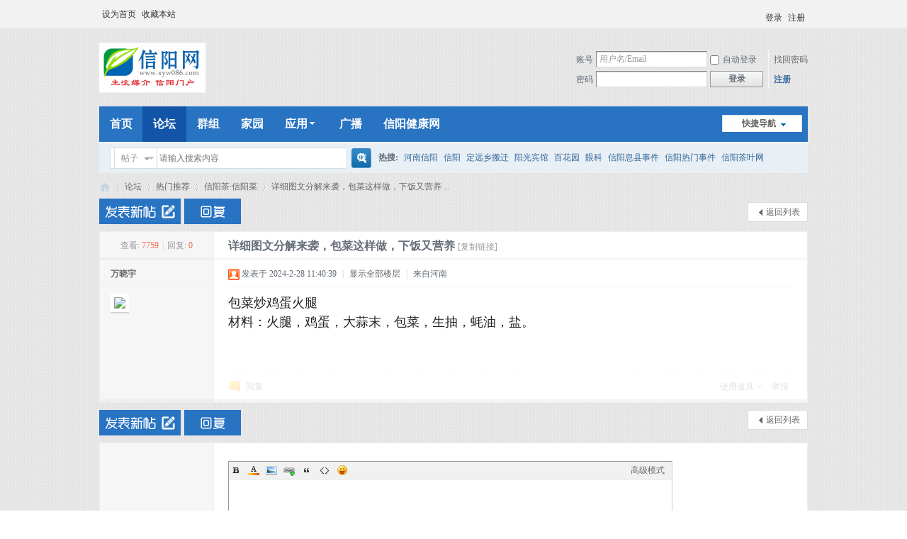

--- FILE ---
content_type: text/html; charset=utf-8
request_url: http://bbs.xyw086.com/forum.php?mod=viewthread&tid=169127&extra=
body_size: 12141
content:

<!DOCTYPE html PUBLIC "-//W3C//DTD XHTML 1.0 Transitional//EN" "http://www.w3.org/TR/xhtml1/DTD/xhtml1-transitional.dtd">
<html xmlns="http://www.w3.org/1999/xhtml">
<head>
<meta http-equiv="Content-Type" content="text/html; charset=utf-8" />
<title>详细图文分解来袭，包菜这样做，下饭又营养 - 信阳茶·信阳菜 -  信阳网 - </title>
<style>
* {
font-family: "Microsoft YaHei" ! important;
}</style><link href="http://bbs.xyw086.com/forum.php?mod=viewthread&tid=169127&extra=" rel="canonical" /><meta name="keywords" content="详细图文分解来袭，包菜这样做，下饭又营养" />
<meta name="description" content="包菜炒鸡蛋火腿材料：火腿，鸡蛋，大蒜末，包菜，生抽，蚝油，盐。 详细图文分解来袭，包菜这样做，下饭又营养 ,信阳网" />
<meta name="MSSmartTagsPreventParsing" content="True" />
<meta http-equiv="MSThemeCompatible" content="Yes" />
<base href="http://bbs.xyw086.com/" /><link rel="stylesheet" type="text/css" href="data/cache/style_17_common.css?GAF" /><link rel="stylesheet" type="text/css" href="data/cache/style_17_forum_viewthread.css?GAF" /><script type="text/javascript">var STYLEID = '17', STATICURL = 'static/', IMGDIR = 'static/image/common', VERHASH = 'GAF', charset = 'utf-8', discuz_uid = '0', cookiepre = '6Aok_2132_', cookiedomain = '', cookiepath = '/', showusercard = '1', attackevasive = '0', disallowfloat = 'login|newthread|reply', creditnotice = '0||', defaultstyle = '', REPORTURL = 'aHR0cDovL2Jicy54eXcwODYuY29tL2ZvcnVtLnBocD9tb2Q9dmlld3RocmVhZCZ0aWQ9MTY5MTI3JmV4dHJhPQ==', SITEURL = 'http://bbs.xyw086.com/', JSPATH = 'data/cache/', CSSPATH = 'data/cache/style_', DYNAMICURL = '';</script>
<script src="data/cache/common.js?GAF" type="text/javascript"></script>
<meta name="application-name" content="信阳网" />
<meta name="msapplication-tooltip" content="信阳网" />
<meta name="360-site-verification" content="f35748f9894b13544653c94c32763b9c" />
<meta name="msapplication-task" content="name=首页;action-uri=https://www.xyw086.com;icon-uri=http://bbs.xyw086.com/static/image/common/portal.ico" /><meta name="msapplication-task" content="name=论坛;action-uri=https://bbs.xyw086.com;icon-uri=http://bbs.xyw086.com/static/image/common/bbs.ico" />
<meta name="msapplication-task" content="name=群组;action-uri=https://group.xyw086.com;icon-uri=http://bbs.xyw086.com/static/image/common/group.ico" /><meta name="msapplication-task" content="name=家园;action-uri=https://home.xyw086.com;icon-uri=http://bbs.xyw086.com/static/image/common/home.ico" /><link rel="archives" title="信阳网" href="http://bbs.xyw086.com/archiver/" />
<script src="data/cache/forum.js?GAF" type="text/javascript"></script>
</head>

<body id="nv_forum" class="pg_viewthread" onkeydown="if(event.keyCode==27) return false;">
<div id="append_parent"></div><div id="ajaxwaitid"></div>
<div id="toptb" class="cl">
<div class="wp">
<div class="z"><a href="javascript:;"  onclick="setHomepage('http://bbs.xyw086.com/');">设为首页</a><a href="http://bbs.xyw086.com/"  onclick="addFavorite(this.href, '信阳网');return false;">收藏本站</a></div>
<div class="y">
<a id="switchblind" href="javascript:;" onclick="toggleBlind(this)" title="开启辅助访问" class="switchblind">开启辅助访问</a>
<a href="http://xyw086.com/member.php?mod=logging&action=login&referer=http%3A//bbs.xyw.gov.cn/" >登录</a><a href="http://xyw086.com/member.php?mod=register" >注册</a></div>
</div>
</div>

<div id="hd">
<div class="wp">
<div class="hdc cl"><h2><a href="http://xyw086.com/" title="信阳网"><img src="template/sxp_portal_m9/image/logo.png" alt="信阳网" border="0" /></a></h2><script src="data/cache/logging.js?GAF" type="text/javascript"></script>
<form method="post" autocomplete="off" id="lsform" action="member.php?mod=logging&amp;action=login&amp;loginsubmit=yes&amp;infloat=yes&amp;lssubmit=yes" onsubmit="return lsSubmit();">
<div class="fastlg cl">
<span id="return_ls" style="display:none"></span>
<div class="y pns">
<table cellspacing="0" cellpadding="0">
<tr>
<td><label for="ls_username">账号</label></td>
<td><input type="text" name="username" id="ls_username" class="px vm xg1"  value="用户名/Email" onfocus="if(this.value == '用户名/Email'){this.value = '';this.className = 'px vm';}" onblur="if(this.value == ''){this.value = '用户名/Email';this.className = 'px vm xg1';}" tabindex="901" /></td>
<td class="fastlg_l"><label for="ls_cookietime"><input type="checkbox" name="cookietime" id="ls_cookietime" class="pc" value="2592000" tabindex="903" />自动登录</label></td>
<td>&nbsp;<a href="javascript:;" onclick="showWindow('login', 'member.php?mod=logging&action=login&viewlostpw=1')">找回密码</a></td>
</tr>
<tr>
<td><label for="ls_password">密码</label></td>
<td><input type="password" name="password" id="ls_password" class="px vm" autocomplete="off" tabindex="902" /></td>
<td class="fastlg_l"><button type="submit" class="pn vm" tabindex="904" style="width: 75px;"><em>登录</em></button></td>
<td>&nbsp;<a href="member.php?mod=register" class="xi2 xw1">注册</a></td>
</tr>
</table>
<input type="hidden" name="quickforward" value="yes" />
<input type="hidden" name="handlekey" value="ls" />
</div>
</div>
</form>

</div>

<div id="nv">
<a href="javascript:;" id="qmenu" onmouseover="delayShow(this, function () {showMenu({'ctrlid':'qmenu','pos':'34!','ctrlclass':'a','duration':2});showForummenu(881);})">快捷导航</a>
<ul><li id="mn_portal" ><a href="//www.xyw086.com" hidefocus="true" title="Portal"  >首页<span>Portal</span></a></li><li class="a" id="mn_forum" ><a href="//bbs.xyw086.com" hidefocus="true" title="BBS"  >论坛<span>BBS</span></a></li><li id="mn_group" ><a href="//group.xyw086.com" hidefocus="true" title="Group"  >群组<span>Group</span></a></li><li id="mn_home" ><a href="//home.xyw086.com" hidefocus="true" title="Space"  >家园<span>Space</span></a></li><li id="mn_userapp" onmouseover="delayShow(this, function () {showMenu({'ctrlid':'mn_userapp','pos':'43!','ctrlclass':'a','duration':2});showUserApp();})"><a href="userapp.php" hidefocus="true" title="Manyou"  >应用<span>Manyou</span><b class="icon_down"></b></a></li><li id="mn_home_9" ><a href="home.php?mod=follow" hidefocus="true" title="Follow"  >广播<span>Follow</span></a></li><li id="mn_P175" ><a href="/jiankang/" hidefocus="true"  >信阳健康网</a></li></ul>
</div>
<div class="p_pop h_pop" id="mn_userapp_menu" style="display: none"></div><div id="mu" class="cl">
</div><div id="scbar" class="scbar_narrow cl">
<form id="scbar_form" method="post" autocomplete="off" onsubmit="searchFocus($('scbar_txt'))" action="search.php?searchsubmit=yes" target="_blank">
<input type="hidden" name="mod" id="scbar_mod" value="search" />
<input type="hidden" name="formhash" value="a8b995e5" />
<input type="hidden" name="srchtype" value="title" />
<input type="hidden" name="srhfid" value="881" />
<input type="hidden" name="srhlocality" value="forum::viewthread" />
<table cellspacing="0" cellpadding="0">
<tr>
<td class="scbar_icon_td"></td>
<td class="scbar_type_td"><a href="javascript:;" id="scbar_type" class="showmenu xg1" onclick="showMenu(this.id)" hidefocus="true">搜索</a></td>
<td class="scbar_txt_td"><input type="text" name="srchtxt" id="scbar_txt" value="请输入搜索内容" autocomplete="off" x-webkit-speech speech /></td>
<td class="scbar_btn_td"><button type="submit" name="searchsubmit" id="scbar_btn" class="pn pnc" value="true"><span>搜索</span></button></td>
<td class="scbar_hot_td">
<div id="scbar_hot">
<strong class="xw1">热搜: </strong>

<a href="search.php?mod=forum&amp;srchtxt=%E6%B2%B3%E5%8D%97%E4%BF%A1%E9%98%B3&amp;formhash=a8b995e5&amp;searchsubmit=true&amp;source=hotsearch" target="_blank" class="xi2">河南信阳</a>



<a href="search.php?mod=forum&amp;srchtxt=%E4%BF%A1%E9%98%B3&amp;formhash=a8b995e5&amp;searchsubmit=true&amp;source=hotsearch" target="_blank" class="xi2">信阳</a>



<a href="search.php?mod=forum&amp;srchtxt=%E5%AE%9A%E8%BF%9C%E4%B9%A1%E6%90%AC%E8%BF%81&amp;formhash=a8b995e5&amp;searchsubmit=true&amp;source=hotsearch" target="_blank" class="xi2">定远乡搬迁</a>



<a href="search.php?mod=forum&amp;srchtxt=%E9%98%B3%E5%85%89%E5%AE%BE%E9%A6%86&amp;formhash=a8b995e5&amp;searchsubmit=true&amp;source=hotsearch" target="_blank" class="xi2">阳光宾馆</a>



<a href="search.php?mod=forum&amp;srchtxt=%E7%99%BE%E8%8A%B1%E5%9B%AD&amp;formhash=a8b995e5&amp;searchsubmit=true&amp;source=hotsearch" target="_blank" class="xi2">百花园</a>



<a href="search.php?mod=forum&amp;srchtxt=%E7%9C%BC%E7%A7%91&amp;formhash=a8b995e5&amp;searchsubmit=true&amp;source=hotsearch" target="_blank" class="xi2">眼科</a>



<a href="search.php?mod=forum&amp;srchtxt=%E4%BF%A1%E9%98%B3%E6%81%AF%E5%8E%BF%E4%BA%8B%E4%BB%B6&amp;formhash=a8b995e5&amp;searchsubmit=true&amp;source=hotsearch" target="_blank" class="xi2">信阳息县事件</a>



<a href="search.php?mod=forum&amp;srchtxt=%E4%BF%A1%E9%98%B3%E7%83%AD%E9%97%A8%E4%BA%8B%E4%BB%B6&amp;formhash=a8b995e5&amp;searchsubmit=true&amp;source=hotsearch" target="_blank" class="xi2">信阳热门事件</a>



<a href="search.php?mod=forum&amp;srchtxt=%E4%BF%A1%E9%98%B3%E8%8C%B6%E5%8F%B6%E7%BD%91&amp;formhash=a8b995e5&amp;searchsubmit=true&amp;source=hotsearch" target="_blank" class="xi2">信阳茶叶网</a>



<a href="search.php?mod=forum&amp;srchtxt=%E4%BF%A1%E9%98%B3%E4%BA%8B%E4%BB%B6&amp;formhash=a8b995e5&amp;searchsubmit=true&amp;source=hotsearch" target="_blank" class="xi2">信阳事件</a>



<a href="search.php?mod=forum&amp;srchtxt=%E4%BF%A1%E9%98%B3%E6%BD%A2%E5%B7%9D%E7%BE%8E%E5%A5%B3&amp;formhash=a8b995e5&amp;searchsubmit=true&amp;source=hotsearch" target="_blank" class="xi2">信阳潢川美女</a>



<a href="search.php?mod=forum&amp;srchtxt=%E4%BF%A1%E9%98%B3%E4%BA%BA%E7%A5%96%E7%AE%B1&amp;formhash=a8b995e5&amp;searchsubmit=true&amp;source=hotsearch" target="_blank" class="xi2">信阳人祖箱</a>



<a href="search.php?mod=forum&amp;srchtxt=%E6%BC%82%E6%B5%81&amp;formhash=a8b995e5&amp;searchsubmit=true&amp;source=hotsearch" target="_blank" class="xi2">漂流</a>



<a href="search.php?mod=forum&amp;srchtxt=%E6%B2%B3%E5%8D%97%E4%BF%A1%E9%98%B3%E7%BD%91&amp;formhash=a8b995e5&amp;searchsubmit=true&amp;source=hotsearch" target="_blank" class="xi2">河南信阳网</a>



<a href="search.php?mod=forum&amp;srchtxt=%E4%BF%A1%E9%98%B3%E6%BD%A2%E5%B7%9D%E6%88%BF%E4%BB%B7&amp;formhash=a8b995e5&amp;searchsubmit=true&amp;source=hotsearch" target="_blank" class="xi2">信阳潢川房价</a>



<a href="search.php?mod=forum&amp;srchtxt=%E4%BF%A1%E9%98%B3%E8%8C%B6%E5%8F%B6%E8%8A%82&amp;formhash=a8b995e5&amp;searchsubmit=true&amp;source=hotsearch" target="_blank" class="xi2">信阳茶叶节</a>

</div>
</td>
</tr>
</table>
</form>
</div>
<ul id="scbar_type_menu" class="p_pop" style="display: none;"><li><a href="javascript:;" rel="curforum" fid="881">本版</a></li><li><a href="javascript:;" rel="article">文章</a></li><li><a href="javascript:;" rel="forum" class="curtype">帖子</a></li><li><a href="javascript:;" rel="user">用户</a></li></ul>
<script type="text/javascript">
initSearchmenu('scbar', '');
</script>
</div>
</div>


<div id="wp" class="wp">
<script type="text/javascript">var fid = parseInt('881'), tid = parseInt('169127');</script>

<script src="data/cache/forum_viewthread.js?GAF" type="text/javascript"></script>
<script type="text/javascript">zoomstatus = parseInt(1);var imagemaxwidth = '600';var aimgcount = new Array();</script>

<style id="diy_style" type="text/css"></style>
<!--[diy=diynavtop]--><div id="diynavtop" class="area"></div><!--[/diy]-->
<div id="pt" class="bm cl">
<div class="z">
<a href="./" class="nvhm" title="首页">信阳网</a><em>&raquo;</em><a href="forum.php">论坛</a> <em>&rsaquo;</em> <a href="forum.php?gid=277">热门推荐</a> <em>&rsaquo;</em> <a href="forum.php?mod=forumdisplay&amp;fid=881">信阳茶·信阳菜</a> <em>&rsaquo;</em> <a href="forum.php?mod=viewthread&amp;tid=169127">详细图文分解来袭，包菜这样做，下饭又营养 ...</a>
</div>
</div>

<script src="http://pc1.gtimg.com/js/jquery-1.4.4.min.js" type="text/javascript"></script><script type="text/javascript">jQuery.noConflict();</script><script type="text/javascript">(function(d){j=d.createElement('script');j.src='//openapi.guanjia.qq.com/fcgi-bin/getdzjs?cmd=urlquery_utf-8_zh_cn';j.setAttribute('ime-cfg','lt=2');d.getElementsByTagName('head')[0].appendChild(j)})(document)</script><link rel="stylesheet" type="text/css" href="http://s.pc.qq.com/discuz/css/style.css" /><style id="diy_style" type="text/css"></style>
<div class="wp">
<!--[diy=diy1]--><div id="diy1" class="area"></div><!--[/diy]-->
</div>

<div id="ct" class="wp cl">
<div id="pgt" class="pgs mbm cl ">
<div class="pgt"></div>
<span class="y pgb"><a href="forum.php?mod=forumdisplay&amp;fid=881">返回列表</a></span>
<a id="newspecial" onmouseover="$('newspecial').id = 'newspecialtmp';this.id = 'newspecial';showMenu({'ctrlid':this.id})" onclick="showWindow('newthread', 'forum.php?mod=post&action=newthread&fid=881')" href="javascript:;" title="发新帖"><img src="static/image/common/pn_post.png" alt="发新帖" /></a><a id="post_reply" onclick="showWindow('reply', 'forum.php?mod=post&action=reply&fid=881&tid=169127')" href="javascript:;" title="回复"><img src="static/image/common/pn_reply.png" alt="回复" /></a>
</div>



<div id="postlist" class="pl bm">
<table cellspacing="0" cellpadding="0">
<tr>
<td class="pls ptn pbn">
<div class="hm ptn">
<span class="xg1">查看:</span> <span class="xi1">7759</span><span class="pipe">|</span><span class="xg1">回复:</span> <span class="xi1">0</span>
</div>
</td>
<td class="plc ptm pbn vwthd">
<h1 class="ts">
<span id="thread_subject">详细图文分解来袭，包菜这样做，下饭又营养</span>
</h1>
<span class="xg1">
<a href="forum.php?mod=viewthread&amp;tid=169127" onclick="return copyThreadUrl(this, '信阳网')" >[复制链接]</a>
</span>
</td>
</tr>
</table>


<table cellspacing="0" cellpadding="0" class="ad">
<tr>
<td class="pls">
</td>
<td class="plc">
</td>
</tr>
</table><div id="post_248740" ><table id="pid248740" class="plhin" summary="pid248740" cellspacing="0" cellpadding="0">
<tr>
<td class="pls" rowspan="2">
<div id="favatar248740" class="pls favatar">
 <a name="lastpost"></a><div class="pi">
<div class="authi"><a href="home.php?mod=space&amp;uid=74868" target="_blank" class="xw1">万晓宇</a>
</div>
</div>
<div class="p_pop blk bui card_gender_" id="userinfo248740" style="display: none; margin-top: -11px;">
<div class="m z">
<div id="userinfo248740_ma"></div>
</div>
<div class="i y">
<div>
<strong><a href="home.php?mod=space&amp;uid=74868" target="_blank" class="xi2">万晓宇</a></strong>
<em>当前离线</em>
</div><dl class="cl">
<dt>积分</dt><dd><a href="home.php?mod=space&uid=74868&do=profile" target="_blank" class="xi2">3565</a></dd>
</dl><div class="imicn">
<a href="home.php?mod=space&amp;uid=74868&amp;do=profile" target="_blank" title="查看详细资料"><img src="static/image/common/userinfo.gif" alt="查看详细资料" /></a>
<a href="home.php?mod=magic&amp;mid=showip&amp;idtype=user&amp;id=%E4%B8%87%E6%99%93%E5%AE%87" id="a_showip_li_248740" class="xi2" onclick="showWindow(this.id, this.href)"><img src="static//image/magic/showip.small.gif" alt="" /> 窥视卡</a>
<a href="home.php?mod=magic&amp;mid=checkonline&amp;idtype=user&amp;id=%E4%B8%87%E6%99%93%E5%AE%87" id="a_repent_248740" class="xi2" onclick="showWindow(this.id, this.href)"><img src="static//image/magic/checkonline.small.gif" alt="" /> 雷达卡</a>
</div>
<div id="avatarfeed"><span id="threadsortswait"></span></div>
</div>
</div>
<div>
<div class="avatar"><a href="home.php?mod=space&amp;uid=74868" class="avtm" target="_blank"><img src="http://www.xyw086.com/uc_server/avatar.php?uid=74868&size=middle" /></a></div>
</div>
</div>
</td>
<td class="plc">
<div class="pi">
<div class="pti">
<div class="pdbt">
</div>
<div class="authi">
<img class="authicn vm" id="authicon248740" src="static/image/common/online_admin.gif" />
<em id="authorposton248740">发表于 2024-2-28 11:40:39</em>
<span class="pipe">|</span>
<a href="forum.php?mod=viewthread&amp;tid=169127&amp;page=1" rel="nofollow">显示全部楼层</a>
<span class="pipe show">|</span><a href="javascript:;" onclick="readmode($('thread_subject').innerHTML, 248740);" class="show">阅读模式</a>
<span class="pipe">|</span><span class=""> 来自河南</span></div>
</div>
</div><div class="pct"><style type="text/css">.pcb{margin-right:0}</style><div class="pcb">
 
<div class="t_fsz">
<table cellspacing="0" cellpadding="0"><tr><td class="t_f" id="postmessage_248740">
<div align="left"><font style="color:rgb(34, 34, 34)"><font face="&amp;quot"><font style="font-size:18px">包菜炒鸡蛋火腿</font></font></font></div><div align="left"><font style="color:rgb(34, 34, 34)"><font face="&amp;quot"><font style="font-size:18px">材料：火腿，鸡蛋，大蒜末，包菜，生抽，蚝油，盐。</font></font></font></div><font style="color:rgb(34, 34, 34)"><font face="&amp;quot"><font style="font-size:18px"><img id="aimg_iRKRa" onclick="zoom(this, this.src, 0, 0, 1)" class="zoom" width="579" height="777" src="https://p26-sign.toutiaoimg.com/tos-cn-i-axegupay5k/15324149d82f4ff998df19604602c137~noop.image?_iz=58558&amp;from=article.pc_detail&amp;lk3s=953192f4&amp;x-expires=1709696317&amp;x-signature=qf%2BtPFn0Xb5IjgKxpDSY5et0yN4%3D" border="0" alt="" /><br />
</font></font></font><br />
<font style="color:rgb(34, 34, 34)"><font face="&amp;quot"><font style="font-size:18px"><img id="aimg_F2ISG" onclick="zoom(this, this.src, 0, 0, 1)" class="zoom" width="581" height="773" src="https://p3-sign.toutiaoimg.com/tos-cn-i-6w9my0ksvp/bd02a12510a147739c50ba03d4257903~noop.image?_iz=58558&amp;from=article.pc_detail&amp;lk3s=953192f4&amp;x-expires=1709696317&amp;x-signature=EOH217wZCKks4JIh1sGd%2FPNlmfA%3D" border="0" alt="" /></font></font></font><br />
<br />
</td></tr></table>


</div>
<div id="comment_248740" class="cm">
</div>

<div id="post_rate_div_248740"></div>
</div>
</div>

</td></tr>
<tr><td class="plc plm">
</td>
</tr>
<tr id="_postposition248740"></tr>
<tr>
<td class="pls"></td>
<td class="plc" style="overflow:visible;">
<div class="po hin">
<div class="pob cl">
<em>
<a class="fastre" href="forum.php?mod=post&amp;action=reply&amp;fid=881&amp;tid=169127&amp;reppost=248740&amp;extra=&amp;page=1" onclick="showWindow('reply', this.href)">回复</a>
</em>

<p>
<a href="javascript:;" id="mgc_post_248740" onmouseover="showMenu(this.id)" class="showmenu">使用道具</a>
<a href="javascript:;" onclick="showWindow('miscreport248740', 'misc.php?mod=report&rtype=post&rid=248740&tid=169127&fid=881', 'get', -1);return false;">举报</a>
</p>

<ul id="mgc_post_248740_menu" class="p_pop mgcmn" style="display: none;">
<li><a href="home.php?mod=magic&amp;mid=bump&amp;idtype=tid&amp;id=169127" id="a_bump" onclick="showWindow(this.id, this.href)"><img src="static/image/magic/bump.small.gif" />提升卡</a></li>
<li><a href="home.php?mod=magic&amp;mid=stick&amp;idtype=tid&amp;id=169127" id="a_stick" onclick="showWindow(this.id, this.href)"><img src="static/image/magic/stick.small.gif" />置顶卡</a></li>
<li><a href="home.php?mod=magic&amp;mid=close&amp;idtype=tid&amp;id=169127" id="a_stick" onclick="showWindow(this.id, this.href)"><img src="static/image/magic/close.small.gif" />沉默卡</a></li>
<li><a href="home.php?mod=magic&amp;mid=open&amp;idtype=tid&amp;id=169127" id="a_stick" onclick="showWindow(this.id, this.href)"><img src="static/image/magic/open.small.gif" />喧嚣卡</a></li>
<li><a href="home.php?mod=magic&amp;mid=highlight&amp;idtype=tid&amp;id=169127" id="a_stick" onclick="showWindow(this.id, this.href)"><img src="static/image/magic/highlight.small.gif" />变色卡</a></li>
<li><a href="home.php?mod=magic&amp;mid=sofa&amp;idtype=tid&amp;id=169127" id="a_stick" onclick="showWindow(this.id, this.href)"><img src="static/image/magic/sofa.small.gif" />抢沙发</a></li>
<li><a href="home.php?mod=magic&amp;mid=jack&amp;idtype=tid&amp;id=169127" id="a_jack" onclick="showWindow(this.id, this.href)"><img src="static/image/magic/jack.small.gif" />千斤顶</a></li>
<li><a href="home.php?mod=magic&amp;mid=namepost&amp;idtype=pid&amp;id=248740:169127" id="a_namepost_248740" onclick="showWindow(this.id, this.href)"><img src="static/image/magic/namepost.small.gif" />显身卡</a><li>
</ul>
<script type="text/javascript" reload="1">checkmgcmn('post_248740')</script>
</div>
</div>
</td>
</tr>
<tr class="ad">
<td class="pls">
</td>
<td class="plc">
</td>
</tr>
</table>
<script type="text/javascript" reload="1">
aimgcount[248740] = ['iRKRa','F2ISG'];
attachimggroup(248740);
var aimgfid = 0;
</script>
</div><div id="postlistreply" class="pl"><div id="post_new" class="viewthread_table" style="display: none"></div></div>
</div>


<form method="post" autocomplete="off" name="modactions" id="modactions">
<input type="hidden" name="formhash" value="a8b995e5" />
<input type="hidden" name="optgroup" />
<input type="hidden" name="operation" />
<input type="hidden" name="listextra" value="" />
<input type="hidden" name="page" value="1" />
</form>



<div class="pgs mtm mbm cl">
<span class="pgb y"><a href="forum.php?mod=forumdisplay&amp;fid=881">返回列表</a></span>
<a id="newspecialtmp" onmouseover="$('newspecial').id = 'newspecialtmp';this.id = 'newspecial';showMenu({'ctrlid':this.id})" onclick="showWindow('newthread', 'forum.php?mod=post&action=newthread&fid=881')" href="javascript:;" title="发新帖"><img src="static/image/common/pn_post.png" alt="发新帖" /></a>
<a id="post_replytmp" onclick="showWindow('reply', 'forum.php?mod=post&action=reply&fid=881&tid=169127')" href="javascript:;" title="回复"><img src="static/image/common/pn_reply.png" alt="回复" /></a>
</div>

<!--[diy=diyfastposttop]--><div id="diyfastposttop" class="area"></div><!--[/diy]-->
<script type="text/javascript">
var postminchars = parseInt('0');
var postmaxchars = parseInt('10000');
var disablepostctrl = parseInt('0');
</script>

<div id="f_pst" class="pl bm bmw">
<form method="post" autocomplete="off" id="fastpostform" action="forum.php?mod=post&amp;action=reply&amp;fid=881&amp;tid=169127&amp;extra=&amp;replysubmit=yes&amp;infloat=yes&amp;handlekey=fastpost" onSubmit="return fastpostvalidate(this)">
<table cellspacing="0" cellpadding="0">
<tr>
<td class="pls">
</td>
<td class="plc">

<span id="fastpostreturn"></span>


<div class="cl">
<div id="fastsmiliesdiv" class="y"><div id="fastsmiliesdiv_data"><div id="fastsmilies"></div></div></div><div class="hasfsl" id="fastposteditor">
<div class="tedt mtn">
<div class="bar">
<span class="y">
<a href="forum.php?mod=post&amp;action=reply&amp;fid=881&amp;tid=169127" onclick="return switchAdvanceMode(this.href)">高级模式</a>
</span><script src="data/cache/seditor.js?GAF" type="text/javascript"></script>
<div class="fpd">
<a href="javascript:;" title="文字加粗" class="fbld">B</a>
<a href="javascript:;" title="设置文字颜色" class="fclr" id="fastpostforecolor">Color</a>
<a id="fastpostimg" href="javascript:;" title="图片" class="fmg">Image</a>
<a id="fastposturl" href="javascript:;" title="添加链接" class="flnk">Link</a>
<a id="fastpostquote" href="javascript:;" title="引用" class="fqt">Quote</a>
<a id="fastpostcode" href="javascript:;" title="代码" class="fcd">Code</a>
<a href="javascript:;" class="fsml" id="fastpostsml">Smilies</a>
</div></div>
<div class="area">
<div class="pt hm">
您需要登录后才可以回帖 <a href="member.php?mod=logging&amp;action=login" onclick="showWindow('login', this.href)" class="xi2">登录</a> | <a href="member.php?mod=register" class="xi2">注册</a>
</div>
</div>
</div>
</div>
</div>
<div id="seccheck_fastpost">
</div>

<script type="text/javascript">
var editorid = '';
var ATTACHNUM = {'imageused':0,'imageunused':0,'attachused':0,'attachunused':0}, ATTACHUNUSEDAID = new Array(), IMGUNUSEDAID = new Array();
</script>

<input type="hidden" name="posttime" id="posttime" value="1769484015" />
<div class="upfl hasfsl">
<table cellpadding="0" cellspacing="0" border="0" id="attach_tblheader" style="display: none;">
<tr>
<td>点击附件文件名添加到帖子内容中</td>
<td class="atds">描述</td>
<td class="attc"></td>
</tr>
</table>
<div class="fieldset flash" id="attachlist"></div>
<script src="data/cache/upload.js?GAF" type="text/javascript"></script><script type="text/javascript">
var upload = new SWFUpload({
upload_url: "http://bbs.xyw086.com/misc.php?mod=swfupload&action=swfupload&operation=upload&fid=881",
post_params: {"uid" : "0", "hash":"e200d3c8e92d0069200496a2d00681c8"},
file_size_limit : "51200",
file_types : "*.gif;*.jpg;*.jpeg;*.png",
file_types_description : "All Support Formats",
file_upload_limit : 0,
file_queue_limit : 0,
swfupload_preload_handler : preLoad,
swfupload_load_failed_handler : loadFailed,
file_dialog_start_handler : fileDialogStart,
file_queued_handler : fileQueued,
file_queue_error_handler : fileQueueError,
file_dialog_complete_handler : fileDialogComplete,
upload_start_handler : uploadStart,
upload_progress_handler : uploadProgress,
upload_error_handler : uploadError,
upload_success_handler : uploadSuccess,
upload_complete_handler : uploadComplete,
button_image_url : "static/image/common/uploadbutton_small.png",
button_placeholder_id : "spanButtonPlaceholder",
button_width: 17,
button_height: 25,
button_cursor:SWFUpload.CURSOR.HAND,
button_window_mode: "transparent",
custom_settings : {
progressTarget : "attachlist",
uploadSource: 'forum',
uploadType: 'attach',
uploadFrom: 'fastpost'
},
debug: false
});
</script>
</div>

<input type="hidden" name="formhash" value="a8b995e5" />
<input type="hidden" name="usesig" value="" />
<input type="hidden" name="subject" value="  " />
<p class="ptm pnpost">
<a href="home.php?mod=spacecp&amp;ac=credit&amp;op=rule&amp;fid=881" class="y" target="_blank">本版积分规则</a>
<button type="submit" onmouseover="checkpostrule('seccheck_fastpost', 'ac=reply');this.onmouseover=null" name="replysubmit" id="fastpostsubmit" class="pn pnc vm" value="replysubmit" tabindex="5"><strong>发表回复</strong></button>
<label class="lb"><input type="checkbox" name="adddynamic" class="pc" value="1" />回帖并转播</label>
<label for="fastpostrefresh"><input id="fastpostrefresh" type="checkbox" class="pc" />回帖后跳转到最后一页</label>
<script type="text/javascript">if(getcookie('fastpostrefresh') == 1) {$('fastpostrefresh').checked=true;}</script>
</p>
</td>
</tr>
</table>
</form>
</div>

</div>

<div class="wp mtn">
<!--[diy=diy3]--><div id="diy3" class="area"></div><!--[/diy]-->
</div>

<script type="text/javascript">
function succeedhandle_followmod(url, msg, values) {
var fObj = $('followmod_'+values['fuid']);
if(values['type'] == 'add') {
fObj.innerHTML = '不收听';
fObj.href = 'home.php?mod=spacecp&ac=follow&op=del&fuid='+values['fuid'];
} else if(values['type'] == 'del') {
fObj.innerHTML = '收听TA';
fObj.href = 'home.php?mod=spacecp&ac=follow&op=add&hash=a8b995e5&fuid='+values['fuid'];
}
}
fixed_avatar([248740], 1);
</script>	</div>
<div id="ft" class="wp cl">
<div id="flk" class="y">
<p>
<a href="http://wpa.qq.com/msgrd?v=3&amp;uin=846257826&amp;site=信阳网&amp;Menu=yes&amp;from=discuz" target="_blank1" title="QQ"><img src="static/image/common/site_qq.jpg" alt="QQ" /></a><span class="pipe">|</span><a href="://bbs.xyw086.com/archiver/" >Archiver</a><span class="pipe">|</span><a href="forum.php?mod=misc&action=showdarkroom" >小黑屋</a><span class="pipe">|</span><strong><a href="http://www.xyw086.com" target="_blank">信阳网</a></strong>
( <a href="https://beian.miit.gov.cn" target="_blank">豫ICP备11020369号-2</a> )&nbsp;<a href="http://discuz.qq.com/service/security" target="_blank" title="��ˮǽ������վԶ���ֺ�"><img src="static/image/common/security.png"></a><p><a href="http://12377.cn/" target="_blank"><img src="http://www.xyw086.com/adad/12377.png" width="62" height="58" longdesc="http://12377.com" /></a><a href="http://12377.cn/" target="_blank">违法不良信息举报中心
  </a>&nbsp;
  <a href="http://henanjubao.com" target="_blank">河南省互联网违法和不良信息举报中心</a></p>
  <p><div style="width:100%;margin:0 auto; padding:0px 0;">
		 		<a target="_blank" href="http://www.beian.gov.cn/portal/registerSystemInfo?recordcode=41159002000073" style="display:inline-block;text-decoration:none;height:20px;line-height:20px;"><img src="http://www.xyw086.com/adad/gongan.png" style="float:left;"/><p style="float:left;height:20px;line-height:20px;margin: 0px 0px 0px 5px; color:#939393;">豫公网安备 41159002000073号</p></a>
		 	</div>
		 </p>
 <p>
<script>
var _hmt = _hmt || [];
(function() {
  var hm = document.createElement("script");
  hm.src = "https://hm.baidu.com/hm.js?c93511efd0dbb4e059d67db15178a6a6";
  var s = document.getElementsByTagName("script")[0]; 
  s.parentNode.insertBefore(hm, s);
})();
</script>
 </p></p>
<p class="xs0">
GMT+8, 2026-1-27 11:20<span id="debuginfo">
, Processed in 1.189108 second(s), 24 queries
.
</span>
</p>
</div>
<div id="frt">
<p>Powered by <strong><a href="http://www.xyw086.com" target="_blank">xywcms!</a></strong> <em>X3.4</em></p>
<p class="xs0">&copy; 2001-2013 <a href="http://xyw086.com" target="_blank">信阳中和文化传播有限公司.</a></p>
</div></div>
<script src="home.php?mod=misc&ac=sendmail&rand=1769484015" type="text/javascript"></script>
<div id="scrolltop">
<span><a href="forum.php?mod=post&amp;action=reply&amp;fid=881&amp;tid=169127&amp;extra=&amp;page=1" onclick="showWindow('reply', this.href)" class="replyfast" title="快速回复"><b>快速回复</b></a></span>
<span hidefocus="true"><a title="返回顶部" onclick="window.scrollTo('0','0')" class="scrolltopa" ><b>返回顶部</b></a></span>
<span>
<a href="forum.php?mod=forumdisplay&amp;fid=881" hidefocus="true" class="returnlist" title="返回列表"><b>返回列表</b></a>
</span>
</div>
<script type="text/javascript">_attachEvent(window, 'scroll', function () { showTopLink(); });checkBlind();</script>
</body>
</html>


--- FILE ---
content_type: application/javascript
request_url: http://bbs.xyw086.com/data/cache/seditor.js?GAF
body_size: 2517
content:
function seditor_showimgmenu(seditorkey) {var imgurl = $(seditorkey + '_image_param_1').value;var width = parseInt($(seditorkey + '_image_param_2').value);var height = parseInt($(seditorkey + '_image_param_3').value);var extparams = '';if(width || height) {extparams = '=' + width + ',' + height}seditor_insertunit(seditorkey, '[img' + extparams + ']' + imgurl, '[/img]', null, 1);$(seditorkey + '_image_param_1').value = '';hideMenu();}function seditor_menu(seditorkey, tag) {var sel = false;if(!isUndefined($(seditorkey + 'message').selectionStart)) {sel = $(seditorkey + 'message').selectionEnd - $(seditorkey + 'message').selectionStart;} else if(document.selection && document.selection.createRange) {$(seditorkey + 'message').focus();var sel = document.selection.createRange();$(seditorkey + 'message').sel = sel;sel = sel.text ? true : false;}if(sel) {seditor_insertunit(seditorkey, '[' + tag + ']', '[/' + tag + ']');return;}var ctrlid = seditorkey + tag;var menuid = ctrlid + '_menu';if(!$(menuid)) {switch(tag) {case 'at':curatli = 0;atsubmitid = ctrlid + '_submit';setTimeout(function() {atFilter('', 'at_list','atListSet');$('atkeyword').focus();}, 100);str = '�����û���:<br /><input type="text" id="atkeyword" style="width:240px" value="" class="px" onkeydown="atFilter(this.value, \'at_list\',\'atListSet\',event);" /><div class="p_pop" id="at_list" style="width:250px;"><ul><li>@�����˺ţ�������������������</li></ul></div>';submitstr = 'seditor_insertunit(\'' + seditorkey + '\', \'@\' + $(\'atkeyword\').value.replace(/<\\/?b>/g, \'\')+\' \'); hideMenu();';break;case 'url':str = '���������ӵ�ַ:<br /><input type="text" id="' + ctrlid + '_param_1" sautocomplete="off" style="width: 98%" value="" class="px" />' +'<br />��������������:<br /><input type="text" id="' + ctrlid + '_param_2" style="width: 98%" value="" class="px" />';submitstr = "$('" + ctrlid + "_param_2').value !== '' ? seditor_insertunit('" + seditorkey + "', '[url='+seditor_squarestrip($('" + ctrlid + "_param_1').value)+']'+$('" + ctrlid + "_param_2').value, '[/url]', null, 1) : seditor_insertunit('" + seditorkey + "', '[url]'+$('" + ctrlid + "_param_1').value, '[/url]', null, 1);hideMenu();";break;case 'code':case 'quote':var tagl = {'quote' : '������Ҫ���������', 'code' : '������Ҫ����Ĵ���'};str = tagl[tag] + ':<br /><textarea id="' + ctrlid + '_param_1" style="width: 98%" cols="50" rows="5" class="txtarea"></textarea>';submitstr = "seditor_insertunit('" + seditorkey + "', '[" + tag + "]'+$('" + ctrlid + "_param_1').value, '[/" + tag + "]', null, 1);hideMenu();";break;case 'img':str = '������ͼƬ��ַ:<br /><input type="text" id="' + ctrlid + '_param_1" style="width: 98%" value="" class="px" onchange="loadimgsize(this.value, \'' + seditorkey + '\',\'' + tag + '\')" />' +'<p class="mtm">��(��ѡ): <input type="text" id="' + ctrlid + '_param_2" style="width: 15%" value="" class="px" /> &nbsp;' +'��(��ѡ): <input type="text" id="' + ctrlid + '_param_3" style="width: 15%" value="" class="px" /></p>';submitstr = "seditor_insertunit('" + seditorkey + "', '[img' + ($('" + ctrlid + "_param_2').value !== '' && $('" + ctrlid + "_param_3').value !== '' ? '='+$('" + ctrlid + "_param_2').value+','+$('" + ctrlid + "_param_3').value : '')+']'+seditor_squarestrip($('" + ctrlid + "_param_1').value), '[/img]', null, 1);hideMenu();";break;}var menu = document.createElement('div');menu.id = menuid;menu.style.display = 'none';menu.className = 'p_pof upf';menu.style.width = '270px';$('append_parent').appendChild(menu);menu.innerHTML = '<span class="y"><a onclick="hideMenu()" class="flbc" href="javascript:;">�ر�</a></span><div class="p_opt cl"><form onsubmit="' + submitstr + ';return false;" autocomplete="off"><div>' + str + '</div><div class="pns mtn"><button type="submit" id="' + ctrlid + '_submit" class="pn pnc"><strong>�ύ</strong></button><button type="button" onClick="hideMenu()" class="pn"><em>ȡ��</em></button></div></form></div>';}showMenu({'ctrlid':ctrlid,'evt':'click','duration':3,'cache':0,'drag':1});}function seditor_squarestrip(str) {str = str.replace('[', '%5B');str = str.replace(']', '%5D');return str;}function seditor_insertunit(key, text, textend, moveend, selappend) {if($(key + 'message')) {$(key + 'message').focus();}textend = isUndefined(textend) ? '' : textend;moveend = isUndefined(textend) ? 0 : moveend;selappend = isUndefined(selappend) ? 1 : selappend;startlen = strlen(text);endlen = strlen(textend);if(!isUndefined($(key + 'message').selectionStart)) {if(selappend) {var opn = $(key + 'message').selectionStart + 0;if(textend != '') {text = text + $(key + 'message').value.substring($(key + 'message').selectionStart, $(key + 'message').selectionEnd) + textend;}$(key + 'message').value = $(key + 'message').value.substr(0, $(key + 'message').selectionStart) + text + $(key + 'message').value.substr($(key + 'message').selectionEnd);if(!moveend) {$(key + 'message').selectionStart = opn + strlen(text) - endlen;$(key + 'message').selectionEnd = opn + strlen(text) - endlen;}} else {text = text + textend;$(key + 'message').value = $(key + 'message').value.substr(0, $(key + 'message').selectionStart) + text + $(key + 'message').value.substr($(key + 'message').selectionEnd);}} else if(document.selection && document.selection.createRange) {var sel = document.selection.createRange();if(!sel.text.length && $(key + 'message').sel) {sel = $(key + 'message').sel;$(key + 'message').sel = null;}if(selappend) {if(textend != '') {text = text + sel.text + textend;}sel.text = text.replace(/\r?\n/g, '\r\n');if(!moveend) {sel.moveStart('character', -endlen);sel.moveEnd('character', -endlen);}sel.select();} else {sel.text = text + textend;}} else {$(key + 'message').value += text;}hideMenu(2);if(BROWSER.ie) {doane();}}function seditor_ctlent(event, script) {if(event.ctrlKey && event.keyCode == 13 || event.altKey && event.keyCode == 83) {eval(script);}}function loadimgsize(imgurl, editor, p) {var editor = !editor ? editorid : editor;var s = new Object();var p = !p ? '_image' : p;s.img = new Image();s.img.src = imgurl;s.loadCheck = function () {if(s.img.complete) {$(editor + p + '_param_2').value = s.img.width ? s.img.width : '';$(editor + p + '_param_3').value = s.img.height ? s.img.height : '';} else {setTimeout(function () {s.loadCheck();}, 100);}};s.loadCheck();}

--- FILE ---
content_type: application/javascript
request_url: http://bbs.xyw086.com/data/cache/forum_viewthread.js?GAF
body_size: 9135
content:
var replyreload = '', attachimgST = new Array(), zoomgroup = new Array(), zoomgroupinit = new Array();function attachimggroup(pid) {if(!zoomgroupinit[pid]) {for(i = 0;i < aimgcount[pid].length;i++) {zoomgroup['aimg_' + aimgcount[pid][i]] = pid;}zoomgroupinit[pid] = true;}}function attachimgshow(pid, onlyinpost) {onlyinpost = !onlyinpost ? false : onlyinpost;aimgs = aimgcount[pid];aimgcomplete = 0;loadingcount = 0;for(i = 0;i < aimgs.length;i++) {obj = $('aimg_' + aimgs[i]);if(!obj) {aimgcomplete++;continue;}if(onlyinpost && obj.getAttribute('inpost') || !onlyinpost) {if(!obj.status) {obj.status = 1;if(obj.getAttribute('file')) obj.src = obj.getAttribute('file');loadingcount++;} else if(obj.status == 1) {if(obj.complete) {obj.status = 2;} else {loadingcount++;}} else if(obj.status == 2) {aimgcomplete++;if(obj.getAttribute('thumbImg')) {thumbImg(obj);}}if(loadingcount >= 10) {break;}}}if(aimgcomplete < aimgs.length) {setTimeout(function () {attachimgshow(pid, onlyinpost);}, 100);}}function attachimglstshow(pid, islazy, fid, showexif) {var aimgs = aimgcount[pid];var s = '';if(fid) {s = ' onmouseover="showMenu({\'ctrlid\':this.id, \'pos\': \'12!\'});"';}if(typeof aimgcount == 'object' && $('imagelistthumb_' + pid)) {for(pid in aimgcount) {var imagelist = '';for(i = 0;i < aimgcount[pid].length;i++) {if(!$('aimg_' + aimgcount[pid][i]) || $('aimg_' + aimgcount[pid][i]).getAttribute('inpost') || parseInt(aimgcount[pid][i]) != aimgcount[pid][i]) {continue;}if(fid) {imagelist += '<div id="pattimg_' + aimgcount[pid][i] + '_menu" class="tip tip_4" style="display: none;"><div class="tip_horn"></div><div class="tip_c"><a href="forum.php?mod=ajax&action=setthreadcover&aid=' + aimgcount[pid][i] + '&fid=' + fid + '" class="xi2" onclick="showWindow(\'setcover' + aimgcount[pid][i] + '\', this.href)">��Ϊ����</a></div></div>';}imagelist += '<div class="pattimg">' +'<a id="pattimg_' + aimgcount[pid][i] + '" class="pattimg_zoom" href="javascript:;"' + s + ' onclick="zoom($(\'aimg_' + aimgcount[pid][i] + '\'), attachimggetsrc(\'aimg_' + aimgcount[pid][i] + '\'), 0, 0, ' + (parseInt(showexif) ? 1 : 0) + ')" title="����Ŵ�">����Ŵ�</a>' +'<img ' + (islazy ? 'file' : 'src') + '="forum.php?mod=image&aid=' + aimgcount[pid][i] + '&size=100x100&key=' + imagelistkey + '&atid=' + tid + '" width="100" height="100" /></div>';}if($('imagelistthumb_' + pid)) {$('imagelistthumb_' + pid).innerHTML = imagelist;}}}}function attachimggetsrc(img) {return $(img).getAttribute('zoomfile') ? $(img).getAttribute('zoomfile') : $(img).getAttribute('file');}function attachimglst(pid, op, islazy) {if(!op) {$('imagelist_' + pid).style.display = 'none';$('imagelistthumb_' + pid).style.display = '';} else {$('imagelistthumb_' + pid).style.display = 'none';$('imagelist_' + pid).style.display = '';if(islazy) {o = new lazyload();o.showImage();} else {attachimgshow(pid);}}doane();}function attachimginfo(obj, infoobj, show, event) {objinfo = fetchOffset(obj);if(show) {$(infoobj).style.left = objinfo['left'] + 'px';$(infoobj).style.top = obj.offsetHeight < 40 ? (objinfo['top'] + obj.offsetHeight) + 'px' : objinfo['top'] + 'px';$(infoobj).style.display = '';} else {if(BROWSER.ie) {$(infoobj).style.display = 'none';return;} else {var mousex = document.body.scrollLeft + event.clientX;var mousey = document.documentElement.scrollTop + event.clientY;if(mousex < objinfo['left'] || mousex > objinfo['left'] + objinfo['width'] || mousey < objinfo['top'] || mousey > objinfo['top'] + objinfo['height']) {$(infoobj).style.display = 'none';}}}}function signature(obj) {if(obj.style.maxHeightIE != '') {var height = (obj.scrollHeight > parseInt(obj.style.maxHeightIE)) ? obj.style.maxHeightIE : obj.scrollHeight + 'px';if(obj.innerHTML.indexOf('<IMG ') == -1) {obj.style.maxHeightIE = '';}return height;}}function tagshow(event) {var obj = BROWSER.ie ? event.srcElement : event.target;ajaxmenu(obj, 0, 1, 2);}function parsetag(pid) {if(!$('postmessage_'+pid) || $('postmessage_'+pid).innerHTML.match(/<script[^\>]*?>/i)) {return;}var havetag = false;var tagfindarray = new Array();var str = $('postmessage_'+pid).innerHTML.replace(/(^|>)([^<]+)(?=<|$)/ig, function($1, $2, $3, $4) {for(i in tagarray) {if(tagarray[i] && $3.indexOf(tagarray[i]) != -1) {havetag = true;$3 = $3.replace(tagarray[i], '<h_ ' + i + '>');tmp = $3.replace(/&[a-z]*?<h_ \d+>[a-z]*?;/ig, '');if(tmp != $3) {$3 = tmp;} else {tagfindarray[i] = tagarray[i];tagarray[i] = '';}}}return $2 + $3;});if(havetag) {$('postmessage_'+pid).innerHTML = str.replace(/<h_ (\d+)>/ig, function($1, $2) {return '<span href=\"forum.php?mod=tag&name=' + tagencarray[$2] + '\" onclick=\"tagshow(event)\" class=\"t_tag\">' + tagfindarray[$2] + '</span>';});}}function setanswer(pid, from){if(confirm('��ȷ��Ҫ�Ѹûظ�ѡΪ����Ѵ𰸡���')){if(BROWSER.ie) {doane(event);}$('modactions').action='forum.php?mod=misc&action=bestanswer&tid=' + tid + '&pid=' + pid + '&from=' + from + '&bestanswersubmit=yes';$('modactions').submit();}}var authort;function showauthor(ctrlObj, menuid) {authort = setTimeout(function () {showMenu({'menuid':menuid});if($(menuid + '_ma').innerHTML == '') $(menuid + '_ma').innerHTML = ctrlObj.innerHTML;}, 500);if(!ctrlObj.onmouseout) {ctrlObj.onmouseout = function() {clearTimeout(authort);}}}function fastpostappendreply() {if($('fastpostrefresh') != null) {setcookie('fastpostrefresh', $('fastpostrefresh').checked ? 1 : 0, 2592000);if($('fastpostrefresh').checked) {location.href = 'forum.php?mod=redirect&tid='+tid+'&goto=lastpost&random=' + Math.random() + '#lastpost';return;}}newpos = fetchOffset($('post_new'));document.documentElement.scrollTop = newpos['top'];$('post_new').style.display = '';$('post_new').id = '';div = document.createElement('div');div.id = 'post_new';div.style.display = 'none';div.className = '';$('postlistreply').appendChild(div);$('fastpostsubmit').disabled = false;if($('fastpostmessage')) {$('fastpostmessage').value = '';} else {editdoc.body.innerHTML = BROWSER.firefox ? '<br />' : '';}if($('fastpostform').seccodehash){updateseccode($('fastpostform').seccodehash.value);$('fastpostform').seccodeverify.value = '';}if($('fastpostform').secqaahash){updatesecqaa($('fastpostform').secqaahash.value);$('fastpostform').secanswer.value = '';}showCreditPrompt();}function succeedhandle_fastpost(locationhref, message, param) {var pid = param['pid'];var tid = param['tid'];var from = param['from'];if(pid) {ajaxget('forum.php?mod=viewthread&tid=' + tid + '&viewpid=' + pid + '&from=' + from, 'post_new', 'ajaxwaitid', '', null, 'fastpostappendreply()');if(replyreload) {var reloadpids = replyreload.split(',');for(var i = 1;i < reloadpids.length;i++) {ajaxget('forum.php?mod=viewthread&tid=' + tid + '&viewpid=' + reloadpids[i] + '&from=' + from, 'post_' + reloadpids[i], 'ajaxwaitid');}}$('fastpostreturn').className = '';} else {if(!message) {message = '���������Ҫ��ˣ��������ӽ���ͨ����˺���ʾ';}$('post_new').style.display = $('fastpostmessage').value = $('fastpostreturn').className = '';$('fastpostreturn').innerHTML = message;}if(param['sechash']) {updatesecqaa(param['sechash']);updateseccode(param['sechash']);}if($('attach_tblheader')) {$('attach_tblheader').style.display = 'none';}if($('attachlist')) {$('attachlist').innerHTML = '';}}function errorhandle_fastpost() {$('fastpostsubmit').disabled = false;}function succeedhandle_comment(locationhref, message, param) {ajaxget('forum.php?mod=misc&action=commentmore&tid=' + param['tid'] + '&pid=' + param['pid'], 'comment_' + param['pid']);hideWindow('comment');showCreditPrompt();}function succeedhandle_postappend(locationhref, message, param) {ajaxget('forum.php?mod=viewthread&tid=' + param['tid'] + '&viewpid=' + param['pid'], 'post_' + param['pid'], 'ajaxwaitid');hideWindow('postappend');}function recommendupdate(n) {if(getcookie('recommend')) {var objv = n > 0 ? $('recommendv_add') : $('recommendv_subtract');objv.style.display = '';objv.innerHTML = parseInt(objv.innerHTML) + 1;setTimeout(function () {$('recommentc').innerHTML = parseInt($('recommentc').innerHTML) + n;$('recommentv').style.display = 'none';}, 1000);setcookie('recommend', '');}}function postreviewupdate(pid, n) {var objv = n > 0 ? $('review_support_'+pid) : $('review_against_'+pid);objv.innerHTML = parseInt(objv.innerHTML ? objv.innerHTML : 0) + 1;}function favoriteupdate() {var obj = $('favoritenumber');obj.style.display = '';obj.innerHTML = parseInt(obj.innerHTML) + 1;}function switchrecommendv() {display('recommendv');display('recommendav');}function appendreply() {newpos = fetchOffset($('post_new'));document.documentElement.scrollTop = newpos['top'];$('post_new').style.display = '';$('post_new').id = '';div = document.createElement('div');div.id = 'post_new';div.style.display = 'none';div.className = '';$('postlistreply').appendChild(div);if($('postform')) {$('postform').replysubmit.disabled = false;}showCreditPrompt();}function poll_checkbox(obj) {if(obj.checked) {p++;for (var i = 0; i < $('poll').elements.length; i++) {var e = $('poll').elements[i];if(p == max_obj) {if(e.name.match('pollanswers') && !e.checked) {e.disabled = true;}}}} else {p--;for (var i = 0; i < $('poll').elements.length; i++) {var e = $('poll').elements[i];if(e.name.match('pollanswers') && e.disabled) {e.disabled = false;}}}$('pollsubmit').disabled = p <= max_obj && p > 0 ? false : true;}function itemdisable(i) {if($('itemt_' + i).className == 'z') {$('itemt_' + i).className = 'z xg1';$('itemc_' + i).value = '';itemset(i);} else {$('itemt_' + i).className = 'z';$('itemc_' + i).value = $('itemc_' + i).value > 0 ? $('itemc_' + i).value : 0;}}function itemop(i, v) {var h = v > 0 ? '-' + (v * 16) + 'px' : '0';$('item_' + i).style.backgroundPosition = '10px ' + h;}function itemclk(i, v) {$('itemc_' + i).value = v;$('itemt_' + i).className = 'z';}function itemset(i) {var v = $('itemc_' + i).value;var h = v > 0 ? '-' + (v * 16) + 'px' : '0';$('item_' + i).style.backgroundPosition = '10px ' + h;}function checkmgcmn(id) {if($('mgc_' + id) && !$('mgc_' + id + '_menu').getElementsByTagName('li').length) {$('mgc_' + id).innerHTML = '';$('mgc_' + id).style.display = 'none';}}function toggleRatelogCollapse(tarId, ctrlObj) {if($(tarId).className == 'rate') {$(tarId).className = 'rate rate_collapse';setcookie('ratecollapse', 1, 2592000);ctrlObj.innerHTML = 'չ��';} else {$(tarId).className = 'rate';setcookie('ratecollapse', 0, -2592000);ctrlObj.innerHTML = '����';}}function copyThreadUrl(obj, bbname) {bbname = bbname || SITEURL;setCopy($('thread_subject').innerHTML.replace(/&amp;/g, '&') + '\n' + obj.href + '\n' + '(����: '+bbname+')' + '\n', '���ӵ�ַ�Ѿ����Ƶ�������');return false;}function replyNotice() {var newurl = 'forum.php?mod=misc&action=replynotice&tid=' + tid + '&op=';var replynotice = $('replynotice');var status = replynotice.getAttribute("status");if(status == 1) {replynotice.href = newurl + 'receive';replynotice.innerHTML = '���ջظ�֪ͨ';replynotice.setAttribute("status", 0);} else {replynotice.href = newurl + 'ignore';replynotice.innerHTML = 'ȡ���ظ�֪ͨ';replynotice.setAttribute("status", 1);}}var connect_share_loaded = 0;function connect_share(connect_share_url, connect_uin) {if(parseInt(discuz_uid) <= 0) {return true;} else {if(connect_uin) {setTimeout(function () {if(!connect_share_loaded) {showDialog('������������ʧ�ܣ����Ժ����ԡ�', 'notice');$('append_parent').removeChild($('connect_load_js'));}}, 5000);connect_load(connect_share_url);} else {showDialog($('connect_share_unbind').innerHTML, 'info', '���Ȱ�QQ�˺�');}return false;}}function connect_load(src) {var e = document.createElement('script');e.type = "text/javascript";e.id = 'connect_load_js';e.src = src + '&_r=' + Math.random();e.async = true;$('append_parent').appendChild(e);}function connect_show_dialog(title, html, type) {var type = type ? type : 'info';showDialog(html, type, title, null, 0);}function connect_get_thread() {connect_thread_info.subject = $('connect_thread_title').value;if ($('postmessage_' + connect_thread_info.post_id)) {connect_thread_info.html_content = preg_replace(["'"], ['%27'], encodeURIComponent(preg_replace(['��������� .*? �� .*? �༭','&nbsp;','<em onclick="copycode\\(\\$\\(\'code0\'\\)\\);">���ƴ���</em>'], ['',' ', ''], $('postmessage_' + connect_thread_info.post_id).innerHTML)));}return connect_thread_info;}function lazyload(className) {var obj = this;lazyload.className = className;this.getOffset = function (el, isLeft) {var  retValue  = 0 ;while  (el != null ) {retValue  +=  el["offset" + (isLeft ? "Left" : "Top" )];el = el.offsetParent;}return  retValue;};this.initImages = function (ele) {lazyload.imgs = [];var eles = lazyload.className ? $C(lazyload.className, ele) : [document.body];for (var i = 0; i < eles.length; i++) {var imgs = eles[i].getElementsByTagName('IMG');for(var j = 0; j < imgs.length; j++) {if(imgs[j].getAttribute('file') && !imgs[j].getAttribute('lazyloaded')) {if(this.getOffset(imgs[j]) > document.documentElement.clientHeight) {lazyload.imgs.push(imgs[j]);} else {imgs[j].onload = function(){thumbImg(this);};imgs[j].setAttribute('src', imgs[j].getAttribute('file'));imgs[j].setAttribute('lazyloaded', 'true');}}}}};this.showImage = function() {this.initImages();if(!lazyload.imgs.length) return false;var imgs = [];var scrollTop = Math.max(document.documentElement.scrollTop , document.body.scrollTop);for (var i=0; i<lazyload.imgs.length; i++) {var img = lazyload.imgs[i];var offsetTop = this.getOffset(img);if (!img.getAttribute('lazyloaded') && offsetTop > document.documentElement.clientHeight && (offsetTop  - scrollTop < document.documentElement.clientHeight)) {var dom = document.createElement('div');var width = img.getAttribute('width') ? img.getAttribute('width') : 100;var height = img.getAttribute('height') ? img.getAttribute('height') : 100;dom.innerHTML = '<div style="width: '+width+'px; height: '+height+'px;background: url('+IMGDIR + '/loading.gif) no-repeat center center;"></div>';img.parentNode.insertBefore(dom.childNodes[0], img);img.onload = function () {if(!this.getAttribute('_load')) {this.setAttribute('_load', 1);this.style.width = this.style.height = '';this.parentNode.removeChild(this.previousSibling);if(this.getAttribute('lazyloadthumb')) {thumbImg(this);}}};img.style.width = img.style.height = '1px';img.setAttribute('src', img.getAttribute('file') ? img.getAttribute('file') : img.getAttribute('src'));img.setAttribute('lazyloaded', true);} else {imgs.push(img);}}lazyload.imgs = imgs;return true;};this.showImage();_attachEvent(window, 'scroll', function(){obj.showImage();});}function update_collection(){var obj = $('collectionnumber');sum = 1;obj.style.display = '';obj.innerText = parseInt(obj.innerText)+sum;}function display_blocked_post() {var movehiddendiv = (!$('hiddenposts').innerHTML) ? true : false;for (var i = 0; i < blockedPIDs.length; i++) {if(movehiddendiv) {$('hiddenposts').appendChild($("post_"+blockedPIDs[i]));}display("post_"+blockedPIDs[i]);}var postlistreply = $('postlistreply').innerHTML;$('hiddenpoststip').parentNode.removeChild($('postlistreply'));$('hiddenpoststip').parentNode.removeChild($('hiddenpoststip'));$('hiddenposts').innerHTML+='<div id="postlistreply" class="pl">'+postlistreply+'</div>';}function show_threadpage(pid, current, maxpage, ispreview) {if(!$('threadpage') || typeof tid == 'undefined') {return;};var clickvalue = function (page) {return 'ajaxget(\'forum.php?mod=viewthread&tid=' + tid + '&viewpid=' + pid + '&cp=' + page + (ispreview ? '&from=preview' : '') + '\', \'post_' + pid + '\', \'ajaxwaitid\');';};var pstart = current - 1;pstart = pstart < 1 ? 1 : pstart;var pend = current + 1;pend = pend > maxpage ? maxpage : pend;var s = '<div class="cm pgs mtm mbm cl"><div class="pg">';if(pstart > 1) {s += '<a href="javascript:;" onclick="' + clickvalue(1) + '">1 ...</a>';}for(i = pstart;i <= pend;i++) {s += i == current ? '<strong>' + i + '</strong>' : '<a href="javascript:;" onclick="' + clickvalue(i)+ '">' + i + '</a>';}if(pend < maxpage) {s += '<a href="javascript:;" onclick="' + clickvalue(maxpage)+ '">... ' + maxpage + '</a>';}if(current < maxpage) {s += '<a href="javascript:;" onclick="' + clickvalue(current + 1) + '" class="nxt">��һҳ</a>';}s += '<a href="javascript:;" onclick="' + clickvalue('all') + '">�鿴����</a>';s += '</div></div>';$('threadpage').innerHTML = s;}var show_threadindex_data = '';function show_threadindex(pid, ispreview) {if(!show_threadindex_data) {var s = '<div class="tindex"><h3>Ŀ¼</h3><ul>';for(i in $('threadindex').childNodes) {o = $('threadindex').childNodes[i];if(o.tagName == 'A') {var sub = o.getAttribute('sub').length * 2;o.href = "javascript:;";if(o.getAttribute('page')) {s += '<li style="margin-left:' + sub + 'em" onclick="ajaxget(\'forum.php?mod=viewthread&threadindex=yes&tid=' + tid + '&viewpid=' + pid + '&cp=' + o.getAttribute('page') + (ispreview ? '&from=preview' : '') + '\', \'post_' + pid + '\', \'ajaxwaitid\')">' + o.innerHTML + '</li>';} else if(o.getAttribute('tid') && o.getAttribute('pid')) {s += '<li style="margin-left:' + sub + 'em" onclick="ajaxget(\'forum.php?mod=viewthread&threadindex=yes&tid=' + o.getAttribute('tid') + '&viewpid=' + o.getAttribute('pid') + (ispreview ? '&from=preview' : '') + '\', \'post_' + pid + '\', \'ajaxwaitid\')">' + o.innerHTML + '</li>';}}}s += '</ul></div>';$('threadindex').innerHTML = s;show_threadindex_data = s;} else {$('threadindex').innerHTML = show_threadindex_data;}}function ctrlLeftInfo(sli_staticnum) {var sli = $('scrollleftinfo');var postlist_bottom = parseInt($('postlist').getBoundingClientRect().bottom);var sli_bottom = parseInt(sli.getBoundingClientRect().bottom);if(postlist_bottom < sli_staticnum && postlist_bottom != sli_bottom) {sli.style.top = (postlist_bottom - sli.offsetHeight - 5)+'px';} else{sli.style.top = 'auto';}}function fixed_avatar(pids, fixednv) {var fixedtopnv = fixednv ? new fixed_top_nv('nv', true) : false;if(fixednv) {fixedtopnv.init();}function fixedavatar(e) {var avatartop = fixednv ? fixedtopnv.run() : 0;for(var i = 0; i < pids.length; i++) {var pid = pids[i];var posttable = $('pid'+pid);var postavatar = $('favatar'+pid);if(!$('favatar'+pid)) {return;}var nextpost = $('_postposition'+pid);if(!postavatar || !nextpost || posttable.offsetHeight - 100 < postavatar.offsetHeight) {if(postavatar.style.position == 'fixed') {postavatar.style.position = '';}continue;}var avatarstyle = postavatar.style;posttabletop = parseInt(posttable.getBoundingClientRect().top);nextposttop = parseInt(nextpost.getBoundingClientRect().top);if(nextposttop > 0 && nextposttop <= postavatar.offsetHeight) {if(BROWSER.firefox) {if(avatarstyle.position != 'fixed') {avatarstyle.position = 'fixed';}avatarstyle.top = -(postavatar.offsetHeight - nextposttop)+'px';} else {postavatar.parentNode.style.position = 'relative';avatarstyle.top = '';avatarstyle.bottom = '0px';avatarstyle.position = 'absolute';}} else if(posttabletop < 0 && nextposttop > 0) {if(postavatar.parentNode.style.position != '') {postavatar.parentNode.style.position = '';}if(avatarstyle.position != 'fixed' || parseInt(avatarstyle.top) != avatartop) {avatarstyle.bottom = '';avatarstyle.top = avatartop + 'px';avatarstyle.position = 'fixed';}} else if(avatarstyle.position != '') {avatarstyle.position = '';}}}if(!(BROWSER.ie && BROWSER.ie < 7)) {_attachEvent(window, 'load', function(){_attachEvent(window, 'scroll', fixedavatar);});}}function submitpostpw(pid, tid) {var obj = $('postpw_' + pid);appendscript(JSPATH + 'md5.js?' + VERHASH);safescript('md5_js', function () {setcookie('postpw_' + pid, hex_md5(obj.value));if(!tid) {location.href = location.href;} else {location.href = 'forum.php?mod=viewthread&tid='+tid;}}, 100, 50);}function threadbegindisplay(type, w, h, s) {$('begincloseid').onclick = function() {$('threadbeginid').style.display = 'none';};var imgobj = $('threadbeginid');imgobj.style.left = (document.body.clientWidth - w)/2 + 'px';imgobj.style.top = (document.body.clientHeight - h)/2 + 'px';if(type == 1) {autozoom(w, h, s);} else if(type == 2) {autofade(w, h, s);} else {setTimeout(function() {$('threadbeginid').style.display = 'none';}, s);}}function autofade(w, h, s) {this.imgobj = $('threadbeginid');this.opacity = 0;this.fadein = function() {if(BROWSER.ie) {this.imgobj.filters.alpha.opacity = this.opacity;} else {this.imgobj.style.opacity = this.opacity/100;}if(this.opacity >= 100) {setTimeout(this.fadeout, s);return;}this.opacity++;setTimeout(this.fadein, 50);};this.fadeout = function() {if(BROWSER.ie) {this.imgobj.filters.alpha.opacity = this.opacity;} else {this.imgobj.style.opacity = this.opacity/100;}if(this.opacity <= 0) {this.imgobj.style.display = 'none';return;}this.opacity--;setTimeout(this.fadeout, 50);};this.fadein();}function autozoom(w, h, s) {this.height = 0;this.imgobj = $('threadbeginid');this.imgobj.style.overflow = 'hidden';this.imgobj.style.display = '';this.autozoomin = function() {this.height += 5;if(this.height >= h) {this.imgobj.style.height = h + 'px';setTimeout(this.autozoomout, s);return;}this.imgobj.style.height = this.height + 'px';setTimeout(this.autozoomin, 50);};this.autozoomout = function() {this.height -= 5;if(this.height <= 0) {this.imgobj.style.height = 0 + 'px';this.imgobj.style.display = 'none';return;}this.imgobj.style.height = this.height + 'px';setTimeout(this.autozoomout, 50);};this.autozoomin();}function readmode(title, pid) {var imagelist = '';if(aimgcount[pid]) {for(var i = 0; i < aimgcount[pid].length;i++) {var aimgObj = $('aimg_'+aimgcount[pid][i]);if(aimgObj.parentElement.className!="mbn") {var src = aimgObj.getAttribute('file');imagelist += '<div class="mbn"><img src="' + src + '" width="600" /></div>';}}}msg = $('postmessage_'+pid).innerHTML+imagelist;msg = '<div style="width:800px;max-height:500px; overflow-y:auto; padding: 10px;" class="pcb">'+msg+'</div>';showDialog(msg, 'info', title, null, 1);var coverObj = $('fwin_dialog_cover');coverObj.style.filter = 'progid:DXImageTransform.Microsoft.Alpha(opacity=90)';coverObj.style.opacity = 0.9;}function changecontentdivid(tid) {if($('postlistreply')) {objtid = $('postlistreply').getAttribute('tid');if(objtid == tid) {return;}$('postlistreply').id = 'postlistreply_'+objtid;postnewdiv = $('postlistreply_'+objtid).childNodes;postnewdiv[postnewdiv.length-1].id = 'post_new_'+objtid;}$('postlistreply_'+tid).id = 'postlistreply';postnewdiv = $('postlistreply').childNodes;postnewdiv[postnewdiv.length-1].id = 'post_new';}function showmobilebbs(obj) {var content = '<h3 class="flb" style="cursor:move;"><em>����������̳</em><span><a href="javascript:;" class="flbc" onclick="hideWindow(\'mobilebbs\')" title="{lang close}">{lang close}</a></span></h3><div class="c"><h4>Andriod�汾��ɨ���ά�����ֱ�����ص��ֻ�</h4><p class="mtm mbm vm"><span class="code_bg"><img src="'+ STATICURL +'image/common/zslt_andriod.png" alt="" /></span><img src="'+ STATICURL +'image/common/andriod.png" alt="������װ�а�׿ϵͳ������/HTC/С�׵��ֻ�" /></p><h4>iPhone�汾��ɨ���ά�����ֱ�����ص��ֻ�</h4><p class="mtm mbm vm"><span class="code_bg"><img src="'+ STATICURL +'image/common/zslt_ios.png" alt="" /></span><img src="'+ STATICURL +'image/common/ios.png" alt="������ƻ���ֻ�" /></p></div>';showWindow('mobilebbs', content, 'html');}function succeedhandle_vfastpost(url, message, param) {$('vmessage').value = '';succeedhandle_fastpost(url, message, param);showCreditPrompt();}function vmessage() {var vf_tips = '#��������ٻظ�#';$('vmessage').value = vf_tips;$('vmessage').style.color = '#CDCDCD';$('vmessage').onclick = function() {if($('vmessage').value==vf_tips) {$('vmessage').value='';$('vmessage').style.color="#000";}};$('vmessage').onblur = function() {if(!$('vmessage').value) {$('vmessage').value=vf_tips;$('vmessage').style.color="#CDCDCD";}};$('vreplysubmit').onclick = function() {if($('vmessage').value == vf_tips) {return false;}};$('vreplysubmit').onmouseover = function() {if($('vmessage').value != vf_tips) {ajaxget('forum.php?mod=ajax&action=checkpostrule&ac=reply', 'vfastpostseccheck');$('vreplysubmit').onmouseover = null;}};}

--- FILE ---
content_type: application/javascript
request_url: http://bbs.xyw086.com/data/cache/upload.js?GAF
body_size: 18763
content:
var SWFUpload;var swfobject;if (SWFUpload == undefined) {SWFUpload = function (settings) {this.initSWFUpload(settings);};}SWFUpload.prototype.initSWFUpload = function (userSettings) {try {this.customSettings = {};	this.settings = {};this.eventQueue = [];this.movieName = "SWFUpload_" + SWFUpload.movieCount++;this.movieElement = null;SWFUpload.instances[this.movieName] = this;this.initSettings(userSettings);this.loadSupport();if (this.swfuploadPreload()) {this.loadFlash();}this.displayDebugInfo();} catch (ex) {delete SWFUpload.instances[this.movieName];throw ex;}};SWFUpload.instances = {};SWFUpload.movieCount = 0;SWFUpload.version = "2.5.0 2010-01-15 Beta 2";SWFUpload.QUEUE_ERROR = {QUEUE_LIMIT_EXCEEDED            : -100,FILE_EXCEEDS_SIZE_LIMIT         : -110,ZERO_BYTE_FILE                  : -120,INVALID_FILETYPE                : -130};SWFUpload.UPLOAD_ERROR = {HTTP_ERROR                      : -200,MISSING_UPLOAD_URL              : -210,IO_ERROR                        : -220,SECURITY_ERROR                  : -230,UPLOAD_LIMIT_EXCEEDED           : -240,UPLOAD_FAILED                   : -250,SPECIFIED_FILE_ID_NOT_FOUND     : -260,FILE_VALIDATION_FAILED          : -270,FILE_CANCELLED                  : -280,UPLOAD_STOPPED                  : -290,RESIZE                          : -300};SWFUpload.FILE_STATUS = {QUEUED       : -1,IN_PROGRESS  : -2,ERROR        : -3,COMPLETE     : -4,CANCELLED    : -5};SWFUpload.UPLOAD_TYPE = {NORMAL       : -1,RESIZED      : -2};SWFUpload.BUTTON_ACTION = {SELECT_FILE             : -100,SELECT_FILES            : -110,START_UPLOAD            : -120,JAVASCRIPT              : -130,	NONE                    : -130};SWFUpload.CURSOR = {ARROW : -1,HAND  : -2};SWFUpload.WINDOW_MODE = {WINDOW       : "window",TRANSPARENT  : "transparent",OPAQUE       : "opaque"};SWFUpload.RESIZE_ENCODING = {JPEG  : -1,PNG   : -2};SWFUpload.completeURL = function (url) {try {var path = "", indexSlash = -1;if (typeof(url) !== "string" || url.match(/^https?:\/\//i) || url.match(/^\//) || url === "") {return url;}indexSlash = window.location.pathname.lastIndexOf("/");if (indexSlash <= 0) {path = "/";} else {path = window.location.pathname.substr(0, indexSlash) + "/";}return path + url;} catch (ex) {return url;}};SWFUpload.onload = function () {};SWFUpload.prototype.initSettings = function (userSettings) {this.ensureDefault = function (settingName, defaultValue) {var setting = userSettings[settingName];if (setting != undefined) {this.settings[settingName] = setting;} else {this.settings[settingName] = defaultValue;}};this.ensureDefault("upload_url", "");this.ensureDefault("preserve_relative_urls", false);this.ensureDefault("file_post_name", "Filedata");this.ensureDefault("post_params", {});this.ensureDefault("use_query_string", false);this.ensureDefault("requeue_on_error", false);this.ensureDefault("http_success", []);this.ensureDefault("assume_success_timeout", 0);this.ensureDefault("file_types", "*.*");this.ensureDefault("file_types_description", "All Files");this.ensureDefault("file_size_limit", 0);	this.ensureDefault("file_upload_limit", 0);this.ensureDefault("file_queue_limit", 0);this.ensureDefault("flash_url", IMGDIR+"/swfupload.swf");this.ensureDefault("flash9_url", IMGDIR+"/swfupload.swf");this.ensureDefault("prevent_swf_caching", true);this.ensureDefault("button_image_url", "");this.ensureDefault("button_width", 1);this.ensureDefault("button_height", 1);this.ensureDefault("button_text", "");this.ensureDefault("button_text_style", "color: #000000; font-size: 16pt;");this.ensureDefault("button_text_top_padding", 0);this.ensureDefault("button_text_left_padding", 0);this.ensureDefault("button_action", SWFUpload.BUTTON_ACTION.SELECT_FILES);this.ensureDefault("button_disabled", false);this.ensureDefault("button_placeholder_id", "");this.ensureDefault("button_placeholder", null);this.ensureDefault("button_cursor", SWFUpload.CURSOR.ARROW);this.ensureDefault("button_window_mode", SWFUpload.WINDOW_MODE.WINDOW);this.ensureDefault("debug", false);this.settings.debug_enabled = this.settings.debug;	this.settings.return_upload_start_handler = this.returnUploadStart;this.ensureDefault("swfupload_preload_handler", null);this.ensureDefault("swfupload_load_failed_handler", null);this.ensureDefault("swfupload_loaded_handler", null);this.ensureDefault("file_dialog_start_handler", null);this.ensureDefault("file_queued_handler", null);this.ensureDefault("file_queue_error_handler", null);this.ensureDefault("file_dialog_complete_handler", null);this.ensureDefault("upload_resize_start_handler", null);this.ensureDefault("upload_start_handler", null);this.ensureDefault("upload_progress_handler", null);this.ensureDefault("upload_error_handler", null);this.ensureDefault("upload_success_handler", null);this.ensureDefault("upload_complete_handler", null);this.ensureDefault("mouse_click_handler", null);this.ensureDefault("mouse_out_handler", null);this.ensureDefault("mouse_over_handler", null);this.ensureDefault("debug_handler", this.debugMessage);this.ensureDefault("custom_settings", {});this.customSettings = this.settings.custom_settings;if (!!this.settings.prevent_swf_caching) {this.settings.flash_url = this.settings.flash_url + (this.settings.flash_url.indexOf("?") < 0 ? "?" : "&") + "preventswfcaching=" + new Date().getTime();this.settings.flash9_url = this.settings.flash9_url + (this.settings.flash9_url.indexOf("?") < 0 ? "?" : "&") + "preventswfcaching=" + new Date().getTime();}if (!this.settings.preserve_relative_urls) {this.settings.upload_url = SWFUpload.completeURL(this.settings.upload_url);this.settings.button_image_url = SWFUpload.completeURL(this.settings.button_image_url);}delete this.ensureDefault;};SWFUpload.prototype.loadSupport = function () {this.support = {loading : swfobject.hasFlashPlayerVersion("9.0.28"),imageResize : false};};SWFUpload.prototype.loadFlash = function () {var targetElement, tempParent, wrapperType, flashHTML, els;if (!this.support.loading) {this.queueEvent("swfupload_load_failed_handler", ["Flash Player doesn't support SWFUpload"]);return;}if (document.getElementById(this.movieName) !== null) {this.support.loading = false;this.queueEvent("swfupload_load_failed_handler", ["Element ID already in use"]);return;}targetElement = document.getElementById(this.settings.button_placeholder_id) || this.settings.button_placeholder;if (targetElement == undefined) {this.support.loading = false;this.queueEvent("swfupload_load_failed_handler", ["button place holder not found"]);return;}wrapperType = (targetElement.currentStyle && targetElement.currentStyle["display"] || window.getComputedStyle && document.defaultView.getComputedStyle(targetElement, null).getPropertyValue("display")) !== "block" ? "span" : "div";tempParent = document.createElement(wrapperType);flashHTML = this.getFlashHTML();try {tempParent.innerHTML = flashHTML;	} catch (ex) {this.support.loading = false;this.queueEvent("swfupload_load_failed_handler", ["Exception loading Flash HTML into placeholder"]);return;}els = tempParent.getElementsByTagName("object");if (!els || els.length > 1 || els.length === 0) {this.support.loading = false;this.queueEvent("swfupload_load_failed_handler", ["Unable to find movie after adding to DOM"]);return;} else if (els.length === 1) {this.movieElement = els[0];}targetElement.parentNode.replaceChild(tempParent.firstChild, targetElement);if (window[this.movieName] == undefined) {window[this.movieName] = this.getMovieElement();}};SWFUpload.prototype.getFlashHTML = function (flashVersion) {if(BROWSER.ie && !BROWSER.opera) {return AC_FL_RunContent('id', this.movieName, 'width', this.settings.button_width, 'height', this.settings.button_height, 'src', this.settings.flash_url, 'quality', 'high', 'wmode', this.settings.button_window_mode, 'flashvars', this.getFlashVars(), 'AllowScriptAccess', 'always');} else {return ['<object id="', this.movieName, '" type="application/x-shockwave-flash" data="', (this.support.imageResize ? this.settings.flash_url : this.settings.flash9_url), '" width="', this.settings.button_width, '" height="', this.settings.button_height, '" class="swfupload">','<param name="wmode" value="', this.settings.button_window_mode, '" />','<param name="movie" value="', (this.support.imageResize ? this.settings.flash_url : this.settings.flash9_url), '" />','<param name="quality" value="high" />','<param name="allowScriptAccess" value="always" />','<param name="flashvars" value="' + this.getFlashVars() + '" />','</object>'].join("");}};SWFUpload.prototype.getFlashVars = function () {var httpSuccessString, paramString;paramString = this.buildParamString();httpSuccessString = this.settings.http_success.join(",");return ["movieName=", encodeURIComponent(this.movieName),"&amp;uploadURL=", encodeURIComponent(this.settings.upload_url),"&amp;useQueryString=", encodeURIComponent(this.settings.use_query_string),"&amp;requeueOnError=", encodeURIComponent(this.settings.requeue_on_error),"&amp;httpSuccess=", encodeURIComponent(httpSuccessString),"&amp;assumeSuccessTimeout=", encodeURIComponent(this.settings.assume_success_timeout),"&amp;params=", encodeURIComponent(paramString),"&amp;filePostName=", encodeURIComponent(this.settings.file_post_name),"&amp;fileTypes=", encodeURIComponent(this.settings.file_types),"&amp;fileTypesDescription=", encodeURIComponent(this.settings.file_types_description),"&amp;fileSizeLimit=", encodeURIComponent(this.settings.file_size_limit),"&amp;fileUploadLimit=", encodeURIComponent(this.settings.file_upload_limit),"&amp;fileQueueLimit=", encodeURIComponent(this.settings.file_queue_limit),"&amp;debugEnabled=", encodeURIComponent(this.settings.debug_enabled),"&amp;buttonImageURL=", encodeURIComponent(this.settings.button_image_url),"&amp;buttonWidth=", encodeURIComponent(this.settings.button_width),"&amp;buttonHeight=", encodeURIComponent(this.settings.button_height),"&amp;buttonText=", encodeURIComponent(this.settings.button_text),"&amp;buttonTextTopPadding=", encodeURIComponent(this.settings.button_text_top_padding),"&amp;buttonTextLeftPadding=", encodeURIComponent(this.settings.button_text_left_padding),"&amp;buttonTextStyle=", encodeURIComponent(this.settings.button_text_style),"&amp;buttonAction=", encodeURIComponent(this.settings.button_action),"&amp;buttonDisabled=", encodeURIComponent(this.settings.button_disabled),"&amp;buttonCursor=", encodeURIComponent(this.settings.button_cursor)].join("");};SWFUpload.prototype.getMovieElement = function () {if (this.movieElement == undefined) {this.movieElement = document.getElementById(this.movieName);}if (this.movieElement === null) {throw "Could not find Flash element";}return this.movieElement;};SWFUpload.prototype.buildParamString = function () {var name, postParams, paramStringPairs = [];postParams = this.settings.post_params;if (typeof(postParams) === "object") {for (name in postParams) {if (postParams.hasOwnProperty(name)) {paramStringPairs.push(encodeURIComponent(name.toString()) + "=" + encodeURIComponent(postParams[name].toString()));}}}return paramStringPairs.join("&amp;");};SWFUpload.prototype.destroy = function () {var movieElement;try {this.cancelUpload(null, false);movieElement = this.cleanUp();if (movieElement) {try {movieElement.parentNode.removeChild(movieElement);} catch (ex) {}}window[this.movieName] = null;SWFUpload.instances[this.movieName] = null;delete SWFUpload.instances[this.movieName];this.movieElement = null;this.settings = null;this.customSettings = null;this.eventQueue = null;this.movieName = null;return true;} catch (ex2) {return false;}};SWFUpload.prototype.displayDebugInfo = function () {this.debug(["---SWFUpload Instance Info---\n","Version: ", SWFUpload.version, "\n","Movie Name: ", this.movieName, "\n","Settings:\n","\t", "upload_url:               ", this.settings.upload_url, "\n","\t", "flash_url:                ", this.settings.flash_url, "\n","\t", "flash9_url:                ", this.settings.flash9_url, "\n","\t", "use_query_string:         ", this.settings.use_query_string.toString(), "\n","\t", "requeue_on_error:         ", this.settings.requeue_on_error.toString(), "\n","\t", "http_success:             ", this.settings.http_success.join(", "), "\n","\t", "assume_success_timeout:   ", this.settings.assume_success_timeout, "\n","\t", "file_post_name:           ", this.settings.file_post_name, "\n","\t", "post_params:              ", this.settings.post_params.toString(), "\n","\t", "file_types:               ", this.settings.file_types, "\n","\t", "file_types_description:   ", this.settings.file_types_description, "\n","\t", "file_size_limit:          ", this.settings.file_size_limit, "\n","\t", "file_upload_limit:        ", this.settings.file_upload_limit, "\n","\t", "file_queue_limit:         ", this.settings.file_queue_limit, "\n","\t", "debug:                    ", this.settings.debug.toString(), "\n","\t", "prevent_swf_caching:      ", this.settings.prevent_swf_caching.toString(), "\n","\t", "button_placeholder_id:    ", this.settings.button_placeholder_id.toString(), "\n","\t", "button_placeholder:       ", (this.settings.button_placeholder ? "Set" : "Not Set"), "\n","\t", "button_image_url:         ", this.settings.button_image_url.toString(), "\n","\t", "button_width:             ", this.settings.button_width.toString(), "\n","\t", "button_height:            ", this.settings.button_height.toString(), "\n","\t", "button_text:              ", this.settings.button_text.toString(), "\n","\t", "button_text_style:        ", this.settings.button_text_style.toString(), "\n","\t", "button_text_top_padding:  ", this.settings.button_text_top_padding.toString(), "\n","\t", "button_text_left_padding: ", this.settings.button_text_left_padding.toString(), "\n","\t", "button_action:            ", this.settings.button_action.toString(), "\n","\t", "button_cursor:            ", this.settings.button_cursor.toString(), "\n","\t", "button_disabled:          ", this.settings.button_disabled.toString(), "\n","\t", "custom_settings:          ", this.settings.custom_settings.toString(), "\n","Event Handlers:\n","\t", "swfupload_preload_handler assigned:  ", (typeof this.settings.swfupload_preload_handler === "function").toString(), "\n","\t", "swfupload_load_failed_handler assigned:  ", (typeof this.settings.swfupload_load_failed_handler === "function").toString(), "\n","\t", "swfupload_loaded_handler assigned:  ", (typeof this.settings.swfupload_loaded_handler === "function").toString(), "\n","\t", "mouse_click_handler assigned:       ", (typeof this.settings.mouse_click_handler === "function").toString(), "\n","\t", "mouse_over_handler assigned:        ", (typeof this.settings.mouse_over_handler === "function").toString(), "\n","\t", "mouse_out_handler assigned:         ", (typeof this.settings.mouse_out_handler === "function").toString(), "\n","\t", "file_dialog_start_handler assigned: ", (typeof this.settings.file_dialog_start_handler === "function").toString(), "\n","\t", "file_queued_handler assigned:       ", (typeof this.settings.file_queued_handler === "function").toString(), "\n","\t", "file_queue_error_handler assigned:  ", (typeof this.settings.file_queue_error_handler === "function").toString(), "\n","\t", "upload_resize_start_handler assigned:      ", (typeof this.settings.upload_resize_start_handler === "function").toString(), "\n","\t", "upload_start_handler assigned:      ", (typeof this.settings.upload_start_handler === "function").toString(), "\n","\t", "upload_progress_handler assigned:   ", (typeof this.settings.upload_progress_handler === "function").toString(), "\n","\t", "upload_error_handler assigned:      ", (typeof this.settings.upload_error_handler === "function").toString(), "\n","\t", "upload_success_handler assigned:    ", (typeof this.settings.upload_success_handler === "function").toString(), "\n","\t", "upload_complete_handler assigned:   ", (typeof this.settings.upload_complete_handler === "function").toString(), "\n","\t", "debug_handler assigned:             ", (typeof this.settings.debug_handler === "function").toString(), "\n","Support:\n","\t", "Load:                     ", (this.support.loading ? "Yes" : "No"), "\n","\t", "Image Resize:             ", (this.support.imageResize ? "Yes" : "No"), "\n"].join(""));};SWFUpload.prototype.addSetting = function (name, value, default_value) {if (value == undefined) {return (this.settings[name] = default_value);} else {return (this.settings[name] = value);}};SWFUpload.prototype.getSetting = function (name) {if (this.settings[name] != undefined) {return this.settings[name];}return "";};SWFUpload.prototype.callFlash = function (functionName, argumentArray) {var movieElement, returnValue, returnString;argumentArray = argumentArray || [];movieElement = this.getMovieElement();try {if (movieElement != undefined) {returnString = movieElement.CallFunction('<invoke name="' + functionName + '" returntype="javascript">' + __flash__argumentsToXML(argumentArray, 0) + '</invoke>');returnValue = eval(returnString);} else {this.debug("Can't call flash because the movie wasn't found.");}} catch (ex) {this.debug("Exception calling flash function '" + functionName + "': " + ex.message);}if (returnValue != undefined && typeof returnValue.post === "object") {returnValue = this.unescapeFilePostParams(returnValue);}return returnValue;};SWFUpload.prototype.selectFile = function () {this.callFlash("SelectFile");};SWFUpload.prototype.selectFiles = function () {this.callFlash("SelectFiles");};SWFUpload.prototype.startUpload = function (fileID) {this.callFlash("StartUpload", [fileID]);};SWFUpload.prototype.startResizedUpload = function (fileID, width, height, encoding, quality, allowEnlarging) {this.callFlash("StartUpload", [fileID, { "width": width, "height" : height, "encoding" : encoding, "quality" : quality, "allowEnlarging" : allowEnlarging }]);};SWFUpload.prototype.cancelUpload = function (fileID, triggerErrorEvent) {if (triggerErrorEvent !== false) {triggerErrorEvent = true;}this.callFlash("CancelUpload", [fileID, triggerErrorEvent]);};SWFUpload.prototype.stopUpload = function () {this.callFlash("StopUpload");};SWFUpload.prototype.requeueUpload = function (indexOrFileID) {return this.callFlash("RequeueUpload", [indexOrFileID]);};SWFUpload.prototype.getStats = function () {return this.callFlash("GetStats");};SWFUpload.prototype.setStats = function (statsObject) {this.callFlash("SetStats", [statsObject]);};SWFUpload.prototype.getFile = function (fileID) {if (typeof(fileID) === "number") {return this.callFlash("GetFileByIndex", [fileID]);} else {return this.callFlash("GetFile", [fileID]);}};SWFUpload.prototype.getQueueFile = function (fileID) {if (typeof(fileID) === "number") {return this.callFlash("GetFileByQueueIndex", [fileID]);} else {return this.callFlash("GetFile", [fileID]);}};SWFUpload.prototype.addFileParam = function (fileID, name, value) {return this.callFlash("AddFileParam", [fileID, name, value]);};SWFUpload.prototype.removeFileParam = function (fileID, name) {this.callFlash("RemoveFileParam", [fileID, name]);};SWFUpload.prototype.setUploadURL = function (url) {this.settings.upload_url = url.toString();this.callFlash("SetUploadURL", [url]);};SWFUpload.prototype.setPostParams = function (paramsObject) {this.settings.post_params = paramsObject;this.callFlash("SetPostParams", [paramsObject]);};SWFUpload.prototype.addPostParam = function (name, value) {this.settings.post_params[name] = value;this.callFlash("SetPostParams", [this.settings.post_params]);};SWFUpload.prototype.removePostParam = function (name) {delete this.settings.post_params[name];this.callFlash("SetPostParams", [this.settings.post_params]);};SWFUpload.prototype.setFileTypes = function (types, description) {this.settings.file_types = types;this.settings.file_types_description = description;this.callFlash("SetFileTypes", [types, description]);};SWFUpload.prototype.setFileSizeLimit = function (fileSizeLimit) {this.settings.file_size_limit = fileSizeLimit;this.callFlash("SetFileSizeLimit", [fileSizeLimit]);};SWFUpload.prototype.setFileUploadLimit = function (fileUploadLimit) {this.settings.file_upload_limit = fileUploadLimit;this.callFlash("SetFileUploadLimit", [fileUploadLimit]);};SWFUpload.prototype.setFileQueueLimit = function (fileQueueLimit) {this.settings.file_queue_limit = fileQueueLimit;this.callFlash("SetFileQueueLimit", [fileQueueLimit]);};SWFUpload.prototype.setFilePostName = function (filePostName) {this.settings.file_post_name = filePostName;this.callFlash("SetFilePostName", [filePostName]);};SWFUpload.prototype.setUseQueryString = function (useQueryString) {this.settings.use_query_string = useQueryString;this.callFlash("SetUseQueryString", [useQueryString]);};SWFUpload.prototype.setRequeueOnError = function (requeueOnError) {this.settings.requeue_on_error = requeueOnError;this.callFlash("SetRequeueOnError", [requeueOnError]);};SWFUpload.prototype.setHTTPSuccess = function (http_status_codes) {if (typeof http_status_codes === "string") {http_status_codes = http_status_codes.replace(" ", "").split(",");}this.settings.http_success = http_status_codes;this.callFlash("SetHTTPSuccess", [http_status_codes]);};SWFUpload.prototype.setAssumeSuccessTimeout = function (timeout_seconds) {this.settings.assume_success_timeout = timeout_seconds;this.callFlash("SetAssumeSuccessTimeout", [timeout_seconds]);};SWFUpload.prototype.setDebugEnabled = function (debugEnabled) {this.settings.debug_enabled = debugEnabled;this.callFlash("SetDebugEnabled", [debugEnabled]);};SWFUpload.prototype.setButtonImageURL = function (buttonImageURL) {if (buttonImageURL == undefined) {buttonImageURL = "";}this.settings.button_image_url = buttonImageURL;this.callFlash("SetButtonImageURL", [buttonImageURL]);};SWFUpload.prototype.setButtonDimensions = function (width, height) {this.settings.button_width = width;this.settings.button_height = height;var movie = this.getMovieElement();if (movie != undefined) {movie.style.width = width + "px";movie.style.height = height + "px";}this.callFlash("SetButtonDimensions", [width, height]);};SWFUpload.prototype.setButtonText = function (html) {this.settings.button_text = html;this.callFlash("SetButtonText", [html]);};SWFUpload.prototype.setButtonTextPadding = function (left, top) {this.settings.button_text_top_padding = top;this.settings.button_text_left_padding = left;this.callFlash("SetButtonTextPadding", [left, top]);};SWFUpload.prototype.setButtonTextStyle = function (css) {this.settings.button_text_style = css;this.callFlash("SetButtonTextStyle", [css]);};SWFUpload.prototype.setButtonDisabled = function (isDisabled) {this.settings.button_disabled = isDisabled;this.callFlash("SetButtonDisabled", [isDisabled]);};SWFUpload.prototype.setButtonAction = function (buttonAction) {this.settings.button_action = buttonAction;this.callFlash("SetButtonAction", [buttonAction]);};SWFUpload.prototype.setButtonCursor = function (cursor) {this.settings.button_cursor = cursor;this.callFlash("SetButtonCursor", [cursor]);};SWFUpload.prototype.queueEvent = function (handlerName, argumentArray) {var self = this;if (argumentArray == undefined) {argumentArray = [];} else if (!(argumentArray instanceof Array)) {argumentArray = [argumentArray];}if (typeof this.settings[handlerName] === "function") {this.eventQueue.push(function () {this.settings[handlerName].apply(this, argumentArray);});setTimeout(function () {self.executeNextEvent();}, 0);} else if (this.settings[handlerName] !== null) {throw "Event handler " + handlerName + " is unknown or is not a function";}};SWFUpload.prototype.executeNextEvent = function () {var  f = this.eventQueue ? this.eventQueue.shift() : null;if (typeof(f) === "function") {f.apply(this);}};SWFUpload.prototype.unescapeFilePostParams = function (file) {var reg = /[$]([0-9a-f]{4})/i, unescapedPost = {}, uk, k, match;if (file != undefined) {for (k in file.post) {if (file.post.hasOwnProperty(k)) {uk = k;while ((match = reg.exec(uk)) !== null) {uk = uk.replace(match[0], String.fromCharCode(parseInt("0x" + match[1], 16)));}unescapedPost[uk] = file.post[k];}}file.post = unescapedPost;}return file;};SWFUpload.prototype.swfuploadPreload = function () {var returnValue;if (typeof this.settings.swfupload_preload_handler === "function") {returnValue = this.settings.swfupload_preload_handler.call(this);} else if (this.settings.swfupload_preload_handler != undefined) {throw "upload_start_handler must be a function";}if (returnValue === undefined) {returnValue = true;}return !!returnValue;};SWFUpload.prototype.flashReady = function () {var movieElement = 	this.cleanUp();if (!movieElement) {this.debug("Flash called back ready but the flash movie can't be found.");return;}this.queueEvent("swfupload_loaded_handler");};SWFUpload.prototype.cleanUp = function () {var key, movieElement = this.getMovieElement();try {if (movieElement && typeof(movieElement.CallFunction) === "unknown") { this.debug("Removing Flash functions hooks (this should only run in IE and should prevent memory leaks)");for (key in movieElement) {try {if (typeof(movieElement[key]) === "function") {movieElement[key] = null;}} catch (ex) {}}}} catch (ex1) {}window["__flash__removeCallback"] = function (instance, name) {try {if (instance) {instance[name] = null;}} catch (flashEx) {}};return movieElement;};SWFUpload.prototype.mouseClick = function () {this.queueEvent("mouse_click_handler");};SWFUpload.prototype.mouseOver = function () {this.queueEvent("mouse_over_handler");};SWFUpload.prototype.mouseOut = function () {this.queueEvent("mouse_out_handler");};SWFUpload.prototype.fileDialogStart = function () {this.queueEvent("file_dialog_start_handler");};SWFUpload.prototype.fileQueued = function (file) {file = this.unescapeFilePostParams(file);this.queueEvent("file_queued_handler", file);};SWFUpload.prototype.fileQueueError = function (file, errorCode, message) {file = this.unescapeFilePostParams(file);this.queueEvent("file_queue_error_handler", [file, errorCode, message]);};SWFUpload.prototype.fileDialogComplete = function (numFilesSelected, numFilesQueued, numFilesInQueue) {this.queueEvent("file_dialog_complete_handler", [numFilesSelected, numFilesQueued, numFilesInQueue]);};SWFUpload.prototype.uploadResizeStart = function (file, resizeSettings) {file = this.unescapeFilePostParams(file);this.queueEvent("upload_resize_start_handler", [file, resizeSettings.width, resizeSettings.height, resizeSettings.encoding, resizeSettings.quality]);};SWFUpload.prototype.uploadStart = function (file) {file = this.unescapeFilePostParams(file);this.queueEvent("return_upload_start_handler", file);};SWFUpload.prototype.returnUploadStart = function (file) {var returnValue;if (typeof this.settings.upload_start_handler === "function") {file = this.unescapeFilePostParams(file);returnValue = this.settings.upload_start_handler.call(this, file);} else if (this.settings.upload_start_handler != undefined) {throw "upload_start_handler must be a function";}if (returnValue === undefined) {returnValue = true;}returnValue = !!returnValue;this.callFlash("ReturnUploadStart", [returnValue]);};SWFUpload.prototype.uploadProgress = function (file, bytesComplete, bytesTotal) {file = this.unescapeFilePostParams(file);this.queueEvent("upload_progress_handler", [file, bytesComplete, bytesTotal]);};SWFUpload.prototype.uploadError = function (file, errorCode, message) {file = this.unescapeFilePostParams(file);this.queueEvent("upload_error_handler", [file, errorCode, message]);};SWFUpload.prototype.uploadSuccess = function (file, serverData, responseReceived) {file = this.unescapeFilePostParams(file);this.queueEvent("upload_success_handler", [file, serverData, responseReceived]);};SWFUpload.prototype.uploadComplete = function (file) {file = this.unescapeFilePostParams(file);this.queueEvent("upload_complete_handler", file);};SWFUpload.prototype.debug = function (message) {this.queueEvent("debug_handler", message);};SWFUpload.prototype.debugMessage = function (message) {var exceptionMessage, exceptionValues, key;if (this.settings.debug) {exceptionValues = [];if (typeof message === "object" && typeof message.name === "string" && typeof message.message === "string") {for (key in message) {if (message.hasOwnProperty(key)) {exceptionValues.push(key + ": " + message[key]);}}exceptionMessage = exceptionValues.join("\n") || "";exceptionValues = exceptionMessage.split("\n");exceptionMessage = "EXCEPTION: " + exceptionValues.join("\nEXCEPTION: ");SWFUpload.Console.writeLine(exceptionMessage);} else {SWFUpload.Console.writeLine(message);}}};SWFUpload.Console = {};SWFUpload.Console.writeLine = function (message) {var console, documentForm;try {console = document.getElementById("SWFUpload_Console");if (!console) {documentForm = document.createElement("form");document.getElementsByTagName("body")[0].appendChild(documentForm);console = document.createElement("textarea");console.id = "SWFUpload_Console";console.style.fontFamily = "monospace";console.setAttribute("wrap", "off");console.wrap = "off";console.style.overflow = "auto";console.style.width = "700px";console.style.height = "350px";console.style.margin = "5px";documentForm.appendChild(console);}console.value += message + "\n";console.scrollTop = console.scrollHeight - console.clientHeight;} catch (ex) {alert("Exception: " + ex.name + " Message: " + ex.message);}};swfobject = function(){var D="undefined",r="object",S="Shockwave Flash",W="ShockwaveFlash.ShockwaveFlash",q="application/x-shockwave-flash",R="SWFObjectExprInst",x="onreadystatechange",O=window,j=document,t=navigator,T=false,U=[h],o=[],N=[],I=[],l,Q,E,B,J=false,a=false,n,G,m=true,M=function(){var aa=typeof j.getElementById!=D&&typeof j.getElementsByTagName!=D&&typeof j.createElement!=D,ah=t.userAgent.toLowerCase(),Y=t.platform.toLowerCase(),ae=Y?/win/.test(Y):/win/.test(ah),ac=Y?/mac/.test(Y):/mac/.test(ah),af=/webkit/.test(ah)?parseFloat(ah.replace(/^.*webkit\/(\d+(\.\d+)?).*$/,"$1")):false,X=!+"\v1",ag=[0,0,0],ab=null;if(typeof t.plugins!=D&&typeof t.plugins[S]==r){ab=t.plugins[S].description;if(ab&&!(typeof t.mimeTypes!=D&&t.mimeTypes[q]&&!t.mimeTypes[q].enabledPlugin)){T=true;X=false;ab=ab.replace(/^.*\s+(\S+\s+\S+$)/,"$1");ag[0]=parseInt(ab.replace(/^(.*)\..*$/,"$1"),10);ag[1]=parseInt(ab.replace(/^.*\.(.*)\s.*$/,"$1"),10);ag[2]=/[a-zA-Z]/.test(ab)?parseInt(ab.replace(/^.*[a-zA-Z]+(.*)$/,"$1"),10):0}}else{if(typeof O.ActiveXObject!=D){try{var ad=new ActiveXObject(W);if(ad){ab=ad.GetVariable("$version");if(ab){X=true;ab=ab.split(" ")[1].split(",");ag=[parseInt(ab[0],10),parseInt(ab[1],10),parseInt(ab[2],10)]}}}catch(Z){}}}return{w3:aa,pv:ag,wk:af,ie:X,win:ae,mac:ac}}(),k=function(){if(!M.w3){return}if((typeof j.readyState!=D&&j.readyState=="complete")||(typeof j.readyState==D&&(j.getElementsByTagName("body")[0]||j.body))){f()}if(!J){if(typeof j.addEventListener!=D){j.addEventListener("DOMContentLoaded",f,false)}if(M.ie&&M.win){j.attachEvent(x,function(){if(j.readyState=="complete"){j.detachEvent(x,arguments.callee);f()}});if(O==top){(function(){if(J){return}try{j.documentElement.doScroll("left")}catch(X){setTimeout(arguments.callee,0);return}f()})()}}if(M.wk){(function(){if(J){return}if(!/loaded|complete/.test(j.readyState)){setTimeout(arguments.callee,0);return}f()})()}s(f)}}();function f(){if(J){return}try{var Z=j.getElementsByTagName("body")[0].appendChild(C("span"));Z.parentNode.removeChild(Z)}catch(aa){return}J=true;var X=U.length;for(var Y=0;Y<X;Y++){U[Y]()}}function K(X){if(J){X()}else{U[U.length]=X}}function s(Y){if(typeof O.addEventListener!=D){O.addEventListener("load",Y,false)}else{if(typeof j.addEventListener!=D){j.addEventListener("load",Y,false)}else{if(typeof O.attachEvent!=D){i(O,"onload",Y)}else{if(typeof O.onload=="function"){var X=O.onload;O.onload=function(){X();Y()}}else{O.onload=Y}}}}}function h(){if(T){V()}else{H()}}function V(){var X=j.getElementsByTagName("body")[0];var aa=C(r);aa.setAttribute("type",q);var Z=X.appendChild(aa);if(Z){var Y=0;(function(){if(typeof Z.GetVariable!=D){var ab=Z.GetVariable("$version");if(ab){ab=ab.split(" ")[1].split(",");M.pv=[parseInt(ab[0],10),parseInt(ab[1],10),parseInt(ab[2],10)]}}else{if(Y<10){Y++;setTimeout(arguments.callee,10);return}}X.removeChild(aa);Z=null;H()})()}else{H()}}function H(){var ag=o.length;if(ag>0){for(var af=0;af<ag;af++){var Y=o[af].id;var ab=o[af].callbackFn;var aa={success:false,id:Y};if(M.pv[0]>0){var ae=c(Y);if(ae){if(F(o[af].swfVersion)&&!(M.wk&&M.wk<312)){w(Y,true);if(ab){aa.success=true;aa.ref=z(Y);ab(aa)}}else{if(o[af].expressInstall&&A()){var ai={};ai.data=o[af].expressInstall;ai.width=ae.getAttribute("width")||"0";ai.height=ae.getAttribute("height")||"0";if(ae.getAttribute("class")){ai.styleclass=ae.getAttribute("class")}if(ae.getAttribute("align")){ai.align=ae.getAttribute("align")}var ah={};var X=ae.getElementsByTagName("param");var ac=X.length;for(var ad=0;ad<ac;ad++){if(X[ad].getAttribute("name").toLowerCase()!="movie"){ah[X[ad].getAttribute("name")]=X[ad].getAttribute("value")}}P(ai,ah,Y,ab)}else{p(ae);if(ab){ab(aa)}}}}}else{w(Y,true);if(ab){var Z=z(Y);if(Z&&typeof Z.SetVariable!=D){aa.success=true;aa.ref=Z}ab(aa)}}}}}function z(aa){var X=null;var Y=c(aa);if(Y&&Y.nodeName=="OBJECT"){if(typeof Y.SetVariable!=D){X=Y}else{var Z=Y.getElementsByTagName(r)[0];if(Z){X=Z}}}return X}function A(){return !a&&F("6.0.65")&&(M.win||M.mac)&&!(M.wk&&M.wk<312)}function P(aa,ab,X,Z){a=true;E=Z||null;B={success:false,id:X};var ae=c(X);if(ae){if(ae.nodeName=="OBJECT"){l=g(ae);Q=null}else{l=ae;Q=X}aa.id=R;if(typeof aa.width==D||(!/%$/.test(aa.width)&&parseInt(aa.width,10)<310)){aa.width="310"}if(typeof aa.height==D||(!/%$/.test(aa.height)&&parseInt(aa.height,10)<137)){aa.height="137"}j.title=j.title.slice(0,47)+" - Flash Player Installation";var ad=M.ie&&M.win?"ActiveX":"PlugIn",ac="MMredirectURL="+O.location.toString().replace(/&/g,"%26")+"&MMplayerType="+ad+"&MMdoctitle="+j.title;if(typeof ab.flashvars!=D){ab.flashvars+="&"+ac}else{ab.flashvars=ac}if(M.ie&&M.win&&ae.readyState!=4){var Y=C("div");X+="SWFObjectNew";Y.setAttribute("id",X);ae.parentNode.insertBefore(Y,ae);ae.style.display="none";(function(){if(ae.readyState==4){ae.parentNode.removeChild(ae)}else{setTimeout(arguments.callee,10)}})()}u(aa,ab,X)}}function p(Y){if(M.ie&&M.win&&Y.readyState!=4){var X=C("div");Y.parentNode.insertBefore(X,Y);X.parentNode.replaceChild(g(Y),X);Y.style.display="none";(function(){if(Y.readyState==4){Y.parentNode.removeChild(Y)}else{setTimeout(arguments.callee,10)}})()}else{Y.parentNode.replaceChild(g(Y),Y)}}function g(ab){var aa=C("div");if(M.win&&M.ie){aa.innerHTML=ab.innerHTML}else{var Y=ab.getElementsByTagName(r)[0];if(Y){var ad=Y.childNodes;if(ad){var X=ad.length;for(var Z=0;Z<X;Z++){if(!(ad[Z].nodeType==1&&ad[Z].nodeName=="PARAM")&&!(ad[Z].nodeType==8)){aa.appendChild(ad[Z].cloneNode(true))}}}}}return aa}function u(ai,ag,Y){var X,aa=c(Y);if(M.wk&&M.wk<312){return X}if(aa){if(typeof ai.id==D){ai.id=Y}if(M.ie&&M.win){var ah="";for(var ae in ai){if(ai[ae]!=Object.prototype[ae]){if(ae.toLowerCase()=="data"){ag.movie=ai[ae]}else{if(ae.toLowerCase()=="styleclass"){ah+=' class="'+ai[ae]+'"'}else{if(ae.toLowerCase()!="classid"){ah+=" "+ae+'="'+ai[ae]+'"'}}}}}var af="";for(var ad in ag){if(ag[ad]!=Object.prototype[ad]){af+='<param name="'+ad+'" value="'+ag[ad]+'" />'}}aa.outerHTML='<object classid="clsid:D27CDB6E-AE6D-11cf-96B8-444553540000"'+ah+">"+af+"</object>";N[N.length]=ai.id;X=c(ai.id)}else{var Z=C(r);Z.setAttribute("type",q);for(var ac in ai){if(ai[ac]!=Object.prototype[ac]){if(ac.toLowerCase()=="styleclass"){Z.setAttribute("class",ai[ac])}else{if(ac.toLowerCase()!="classid"){Z.setAttribute(ac,ai[ac])}}}}for(var ab in ag){if(ag[ab]!=Object.prototype[ab]&&ab.toLowerCase()!="movie"){e(Z,ab,ag[ab])}}aa.parentNode.replaceChild(Z,aa);X=Z}}return X}function e(Z,X,Y){var aa=C("param");aa.setAttribute("name",X);aa.setAttribute("value",Y);Z.appendChild(aa)}function y(Y){var X=c(Y);if(X&&X.nodeName=="OBJECT"){if(M.ie&&M.win){X.style.display="none";(function(){if(X.readyState==4){b(Y)}else{setTimeout(arguments.callee,10)}})()}else{X.parentNode.removeChild(X)}}}function b(Z){var Y=c(Z);if(Y){for(var X in Y){if(typeof Y[X]=="function"){Y[X]=null}}Y.parentNode.removeChild(Y)}}function c(Z){var X=null;try{X=j.getElementById(Z)}catch(Y){}return X}function C(X){return j.createElement(X)}function i(Z,X,Y){Z.attachEvent(X,Y);I[I.length]=[Z,X,Y]}function F(Z){var Y=M.pv,X=Z.split(".");X[0]=parseInt(X[0],10);X[1]=parseInt(X[1],10)||0;X[2]=parseInt(X[2],10)||0;return(Y[0]>X[0]||(Y[0]==X[0]&&Y[1]>X[1])||(Y[0]==X[0]&&Y[1]==X[1]&&Y[2]>=X[2]))?true:false}function v(ac,Y,ad,ab){if(M.ie&&M.mac){return}var aa=j.getElementsByTagName("head")[0];if(!aa){return}var X=(ad&&typeof ad=="string")?ad:"screen";if(ab){n=null;G=null}if(!n||G!=X){var Z=C("style");Z.setAttribute("type","text/css");Z.setAttribute("media",X);n=aa.appendChild(Z);if(M.ie&&M.win&&typeof j.styleSheets!=D&&j.styleSheets.length>0){n=j.styleSheets[j.styleSheets.length-1]}G=X}if(M.ie&&M.win){if(n&&typeof n.addRule==r){n.addRule(ac,Y)}}else{if(n&&typeof j.createTextNode!=D){n.appendChild(j.createTextNode(ac+" {"+Y+"}"))}}}function w(Z,X){if(!m){return}var Y=X?"visible":"hidden";if(J&&c(Z)){c(Z).style.visibility=Y}else{v("#"+Z,"visibility:"+Y)}}function L(Y){var Z=/[\\\"<>\.;]/;var X=Z.exec(Y)!=null;return X&&typeof encodeURIComponent!=D?encodeURIComponent(Y):Y}var d=function(){if(M.ie&&M.win){window.attachEvent("onunload",function(){var ac=I.length;for(var ab=0;ab<ac;ab++){I[ab][0].detachEvent(I[ab][1],I[ab][2])}var Z=N.length;for(var aa=0;aa<Z;aa++){y(N[aa])}for(var Y in M){M[Y]=null}M=null;for(var X in swfobject){swfobject[X]=null}swfobject=null})}}();return{registerObject:function(ab,X,aa,Z){if(M.w3&&ab&&X){var Y={};Y.id=ab;Y.swfVersion=X;Y.expressInstall=aa;Y.callbackFn=Z;o[o.length]=Y;w(ab,false)}else{if(Z){Z({success:false,id:ab})}}},getObjectById:function(X){if(M.w3){return z(X)}},embedSWF:function(ab,ah,ae,ag,Y,aa,Z,ad,af,ac){var X={success:false,id:ah};if(M.w3&&!(M.wk&&M.wk<312)&&ab&&ah&&ae&&ag&&Y){w(ah,false);K(function(){ae+="";ag+="";var aj={};if(af&&typeof af===r){for(var al in af){aj[al]=af[al]}}aj.data=ab;aj.width=ae;aj.height=ag;var am={};if(ad&&typeof ad===r){for(var ak in ad){am[ak]=ad[ak]}}if(Z&&typeof Z===r){for(var ai in Z){if(typeof am.flashvars!=D){am.flashvars+="&"+ai+"="+Z[ai]}else{am.flashvars=ai+"="+Z[ai]}}}if(F(Y)){var an=u(aj,am,ah);if(aj.id==ah){w(ah,true)}X.success=true;X.ref=an}else{if(aa&&A()){aj.data=aa;P(aj,am,ah,ac);return}else{w(ah,true)}}if(ac){ac(X)}})}else{if(ac){ac(X)}}},switchOffAutoHideShow:function(){m=false},ua:M,getFlashPlayerVersion:function(){return{major:M.pv[0],minor:M.pv[1],release:M.pv[2]}},hasFlashPlayerVersion:F,createSWF:function(Z,Y,X){if(M.w3){return u(Z,Y,X)}else{return undefined}},showExpressInstall:function(Z,aa,X,Y){if(M.w3&&A()){P(Z,aa,X,Y)}},removeSWF:function(X){if(M.w3){y(X)}},createCSS:function(aa,Z,Y,X){if(M.w3){v(aa,Z,Y,X)}},addDomLoadEvent:K,addLoadEvent:s,getQueryParamValue:function(aa){var Z=j.location.search||j.location.hash;if(Z){if(/\?/.test(Z)){Z=Z.split("?")[1]}if(aa==null){return L(Z)}var Y=Z.split("&");for(var X=0;X<Y.length;X++){if(Y[X].substring(0,Y[X].indexOf("="))==aa){return L(Y[X].substring((Y[X].indexOf("=")+1)))}}}return""},expressInstallCallback:function(){if(a){var X=c(R);if(X&&l){X.parentNode.replaceChild(l,X);if(Q){w(Q,true);if(M.ie&&M.win){l.style.display="block"}}if(E){E(B)}}a=false}}}}();swfobject.addDomLoadEvent(function () {if (typeof(SWFUpload.onload) === "function") {SWFUpload.onload.call(window);}});var SWFUpload;if (typeof(SWFUpload) === "function") {SWFUpload.queue = {};SWFUpload.prototype.initSettings = (function (oldInitSettings) {return function (userSettings) {if (typeof(oldInitSettings) === "function") {oldInitSettings.call(this, userSettings);}this.queueSettings = {};this.queueSettings.queue_cancelled_flag = false;this.queueSettings.queue_upload_count = 0;this.queueSettings.user_upload_complete_handler = this.settings.upload_complete_handler;this.queueSettings.user_upload_start_handler = this.settings.upload_start_handler;this.settings.upload_complete_handler = SWFUpload.queue.uploadCompleteHandler;this.settings.upload_start_handler = SWFUpload.queue.uploadStartHandler;this.settings.queue_complete_handler = userSettings.queue_complete_handler || null;};})(SWFUpload.prototype.initSettings);SWFUpload.prototype.startUpload = function (fileID) {this.queueSettings.queue_cancelled_flag = false;this.callFlash("StartUpload", [fileID]);};SWFUpload.prototype.cancelQueue = function () {this.queueSettings.queue_cancelled_flag = true;this.stopUpload();var stats = this.getStats();while (stats.files_queued > 0) {this.cancelUpload();stats = this.getStats();}};SWFUpload.queue.uploadStartHandler = function (file) {var returnValue;if (typeof(this.queueSettings.user_upload_start_handler) === "function") {returnValue = this.queueSettings.user_upload_start_handler.call(this, file);}returnValue = (returnValue === false) ? false : true;this.queueSettings.queue_cancelled_flag = !returnValue;return returnValue;};SWFUpload.queue.uploadCompleteHandler = function (file) {var user_upload_complete_handler = this.queueSettings.user_upload_complete_handler;var continueUpload;if (file.filestatus === SWFUpload.FILE_STATUS.COMPLETE) {this.queueSettings.queue_upload_count++;}if (typeof(user_upload_complete_handler) === "function") {continueUpload = (user_upload_complete_handler.call(this, file) === false) ? false : true;} else if (file.filestatus === SWFUpload.FILE_STATUS.QUEUED) {continueUpload = false;} else {continueUpload = true;}if (continueUpload) {var stats = this.getStats();if (stats.files_queued > 0 && this.queueSettings.queue_cancelled_flag === false) {this.startUpload();} else if (this.queueSettings.queue_cancelled_flag === false) {this.queueEvent("queue_complete_handler", [this.queueSettings.queue_upload_count]);this.queueSettings.queue_upload_count = 0;} else {this.queueSettings.queue_cancelled_flag = false;this.queueSettings.queue_upload_count = 0;}}};}var sdCloseTime = 2;function preLoad() {if(!this.support.loading) {disableMultiUpload(this.customSettings);return false;}}function loadFailed() {disableMultiUpload(this.customSettings);}function disableMultiUpload(obj) {if(obj.uploadSource == 'forum' && obj.uploadFrom != 'fastpost') {try{obj.singleUpload.style.display = '';var dIdStr = obj.singleUpload.getAttribute("did");if(dIdStr != null) {if(typeof forum_post_inited == 'undefined') {appendscript(JSPATH + 'forum_post.js?' + VERHASH);}var idArr = dIdStr.split("|");$(idArr[0]).style.display = 'none';if(idArr[1] == 'local') {switchImagebutton('local');} else if(idArr[1] == 'upload') {switchAttachbutton('upload');}}} catch (e) {}}}function fileDialogStart() {if(this.customSettings.uploadSource == 'forum') {this.customSettings.alertType = 0;if(this.customSettings.uploadFrom == 'fastpost') {if(typeof forum_post_inited == 'undefined') {appendscript(JSPATH + 'forum_post.js?' + VERHASH);}}}}function fileQueued(file) {try {var createQueue = true;if(this.customSettings.uploadSource == 'forum' && this.customSettings.uploadType == 'poll') {var inputObj = $(this.customSettings.progressTarget+'_aid');if(inputObj && parseInt(inputObj.value)) {this.addPostParam('aid', inputObj.value);}} else if(this.customSettings.uploadSource == 'portal') {var inputObj = $('catid');if(inputObj && parseInt(inputObj.value)) {this.addPostParam('catid', inputObj.value);}}var progress = new FileProgress(file, this.customSettings.progressTarget);if(this.customSettings.uploadSource == 'forum') {if(this.customSettings.maxAttachNum != undefined) {if(this.customSettings.maxAttachNum > 0) {this.customSettings.maxAttachNum--;} else {this.customSettings.alertType = 6;createQueue = false;}}if(createQueue && this.customSettings.maxSizePerDay != undefined) {if(this.customSettings.maxSizePerDay - file.size > 0) {this.customSettings.maxSizePerDay = this.customSettings.maxSizePerDay - file.size} else {this.customSettings.alertType = 11;createQueue = false;}}if(createQueue && this.customSettings.filterType != undefined) {var fileSize = this.customSettings.filterType[file.type.substr(1).toLowerCase()];if(fileSize != undefined && fileSize && file.size > fileSize) {this.customSettings.alertType = 5;createQueue = false;}}}if(createQueue) {progress.setStatus("�ȴ��ϴ�...");} else {this.cancelUpload(file.id);progress.setCancelled();}progress.toggleCancel(true, this);} catch (ex) {this.debug(ex);}}function fileQueueError(file, errorCode, message) {try {if (errorCode === SWFUpload.QUEUE_ERROR.QUEUE_LIMIT_EXCEEDED) {message = parseInt(message);showDialog("��ѡ����ļ������������ơ�\n"+(message === 0 ? "���Ѵﵽ�ϴ��ļ��������ˡ�" : "��������ѡ�� " + message + " ���ļ�"), 'notice', null, null, 0, null, null, null, null, sdCloseTime);return;}var progress = new FileProgress(file, this.customSettings.progressTarget);progress.setError();progress.toggleCancel(false);switch (errorCode) {case SWFUpload.QUEUE_ERROR.FILE_EXCEEDS_SIZE_LIMIT:progress.setStatus("�ļ�̫��.");this.debug("Error Code: File too big, File name: " + file.name + ", File size: " + file.size + ", Message: " + message);break;case SWFUpload.QUEUE_ERROR.ZERO_BYTE_FILE:progress.setStatus("�����ϴ����ֽ��ļ�.");this.debug("Error Code: Zero byte file, File name: " + file.name + ", File size: " + file.size + ", Message: " + message);break;case SWFUpload.QUEUE_ERROR.INVALID_FILETYPE:progress.setStatus("��ֹ�ϴ������͵��ļ�.");this.debug("Error Code: Invalid File Type, File name: " + file.name + ", File size: " + file.size + ", Message: " + message);break;case SWFUpload.QUEUE_ERROR.QUEUE_LIMIT_EXCEEDED:alert("You have selected too many files.  " +  (message > 1 ? "You may only add " +  message + " more files" : "You cannot add any more files."));break;default:if (file !== null) {progress.setStatus("Unhandled Error");}this.debug("Error Code: " + errorCode + ", File name: " + file.name + ", File size: " + file.size + ", Message: " + message);break;}} catch (ex) {this.debug(ex);}}function fileDialogComplete(numFilesSelected, numFilesQueued) {try {if(this.customSettings.uploadSource == 'forum') {if(this.customSettings.uploadType == 'attach') {if(typeof switchAttachbutton == "function") {switchAttachbutton('attachlist');}try {if(this.getStats().files_queued) {$('attach_tblheader').style.display = '';$('attach_notice').style.display = '';}} catch (ex) {}} else if(this.customSettings.uploadType == 'image') {if(typeof switchImagebutton == "function") {switchImagebutton('imgattachlist');}try {$('imgattach_notice').style.display = '';} catch (ex) {}}var objId = this.customSettings.uploadType == 'attach' ? 'attachlist' : 'imgattachlist';var listObj = $(objId);var tableObj = listObj.getElementsByTagName("table");if(!tableObj.length) {listObj.innerHTML = "";}} else if(this.customSettings.uploadType == 'blog') {if(typeof switchImagebutton == "function") {switchImagebutton('imgattachlist');}}this.startUpload();} catch (ex)  {this.debug(ex);}}function uploadStart(file) {try {this.addPostParam('filetype', file.type);if(this.customSettings.uploadSource == 'forum' && this.customSettings.uploadType == 'poll') {var preObj = $(this.customSettings.progressTarget);preObj.style.display = 'none';preObj.innerHTML = '';}var progress = new FileProgress(file, this.customSettings.progressTarget);progress.setStatus("�ϴ���...");progress.toggleCancel(true, this);if(this.customSettings.uploadSource == 'forum') {var objId = this.customSettings.uploadType == 'attach' ? 'attachlist' : 'imgattachlist';var attachlistObj = $(objId).parentNode;attachlistObj.scrollTop = $(file.id).offsetTop - attachlistObj.clientHeight;}} catch (ex) {}return true;}function uploadProgress(file, bytesLoaded, bytesTotal) {try {var percent = Math.ceil((bytesLoaded / bytesTotal) * 100);var progress = new FileProgress(file, this.customSettings.progressTarget);progress.setStatus("�����ϴ�("+percent+"%)...");} catch (ex) {this.debug(ex);}}function uploadSuccess(file, serverData) {try {var progress = new FileProgress(file, this.customSettings.progressTarget);if(this.customSettings.uploadSource == 'forum') {if(this.customSettings.uploadType == 'poll') {var data = eval('('+serverData+')');if(parseInt(data.aid)) {var preObj = $(this.customSettings.progressTarget);preObj.innerHTML = "";preObj.style.display = '';var img = new Image();img.src = IMGDIR + '/attachimg_2.png';var imgObj = document.createElement("img");imgObj.src = img.src;imgObj.className = "cur1";imgObj.onmouseout = function(){hideMenu('poll_img_preview_'+data.aid+'_menu');};imgObj.onmouseover = function(){showMenu({'menuid':'poll_img_preview_'+data.aid+'_menu','ctrlclass':'a','duration':2,'timeout':0,'pos':'34'});};preObj.appendChild(imgObj);var inputObj = document.createElement("input");inputObj.type = 'hidden';inputObj.name = 'pollimage[]';inputObj.id = this.customSettings.progressTarget+'_aid';inputObj.value= data.aid;preObj.appendChild(inputObj);var preImgObj = document.createElement("span");preImgObj.style.display = 'none';preImgObj.id = 'poll_img_preview_'+data.aid+'_menu';img = new Image();img.src = data.smallimg;imgObj = document.createElement("img");imgObj.src = img.src;preImgObj.appendChild(imgObj);preObj.appendChild(preImgObj);}} else {aid = parseInt(serverData);if(aid > 0) {if(this.customSettings.uploadType == 'attach') {ajaxget('forum.php?mod=ajax&action=attachlist&aids=' + aid + (!fid ? '' : '&fid=' + fid)+(typeof resulttype == 'undefined' ? '' : '&result=simple'), file.id);} else if(this.customSettings.uploadType == 'image') {var tdObj = getInsertTdId(this.customSettings.imgBoxObj, 'image_td_'+aid);ajaxget('forum.php?mod=ajax&action=imagelist&type=single&pid=' + pid + '&aids=' + aid + (!fid ? '' : '&fid=' + fid), tdObj.id);$(file.id).style.display = 'none';}} else {aid = aid < -1 ? Math.abs(aid) : aid;if(typeof STATUSMSG[aid] == "string") {progress.setStatus(STATUSMSG[aid]);showDialog(STATUSMSG[aid], 'notice', null, null, 0, null, null, null, null, sdCloseTime);} else {progress.setStatus("ȡ���ϴ�");}this.cancelUpload(file.id);progress.setCancelled();progress.toggleCancel(true, this);var stats = this.getStats();var obj = {'successful_uploads':--stats.successful_uploads, 'upload_cancelled':++stats.upload_cancelled};this.setStats(obj);}}} else if(this.customSettings.uploadType == 'album') {var data = eval('('+serverData+')');if(parseInt(data.picid)) {var newTr = document.createElement("TR");var newTd = document.createElement("TD");var img = new Image();img.src = data.url;var imgObj = document.createElement("img");imgObj.src = img.src;newTd.className = 'c';newTd.appendChild(imgObj);newTr.appendChild(newTd);newTd = document.createElement("TD");newTd.innerHTML = '<strong>'+file.name+'</strong>';newTr.appendChild(newTd);newTd = document.createElement("TD");newTd.className = 'd';newTd.innerHTML = 'ͼƬ����<br/><textarea name="title['+data.picid+']" cols="40" rows="2" class="pt"></textarea>';newTr.appendChild(newTd);this.customSettings.imgBoxObj.appendChild(newTr);} else {showDialog('ͼƬ�ϴ�ʧ��', 'notice', null, null, 0, null, null, null, null, sdCloseTime);}$(file.id).style.display = 'none';} else if(this.customSettings.uploadType == 'blog') {var data = eval('('+serverData+')');if(parseInt(data.picid)) {var tdObj = getInsertTdId(this.customSettings.imgBoxObj, 'image_td_'+data.picid);var img = new Image();img.src = data.url;var imgObj = document.createElement("img");imgObj.src = img.src;imgObj.className = "cur1";imgObj.onclick = function() {insertImage(data.bigimg);};tdObj.appendChild(imgObj);var inputObj = document.createElement("input");inputObj.type = 'hidden';inputObj.name = 'picids['+data.picid+']';inputObj.value= data.picid;tdObj.appendChild(inputObj);} else {showDialog('ͼƬ�ϴ�ʧ��', 'notice', null, null, 0, null, null, null, null, sdCloseTime);}$(file.id).style.display = 'none';} else if(this.customSettings.uploadSource == 'portal') {var data = eval('('+serverData+')');if(data.aid) {if(this.customSettings.uploadType == 'attach') {ajaxget('portal.php?mod=attachment&op=getattach&type=attach&id=' + data.aid, file.id);if($('attach_tblheader')) {$('attach_tblheader').style.display = '';}} else {var tdObj = getInsertTdId(this.customSettings.imgBoxObj, 'attach_list_'+data.aid);ajaxget('portal.php?mod=attachment&op=getattach&id=' + data.aid, tdObj.id);$(file.id).style.display = 'none';}} else {showDialog('�ϴ�ʧ��', 'notice', null, null, 0, null, null, null, null, sdCloseTime);progress.setStatus("Cancelled");this.cancelUpload(file.id);progress.setCancelled();progress.toggleCancel(true, this);}} else {progress.setComplete();progress.setStatus("�ϴ����.");progress.toggleCancel(false);}} catch (ex) {this.debug(ex);}}function getInsertTdId(boxObj, tdId) {var tableObj = boxObj.getElementsByTagName("table");var tbodyObj, trObj, tdObj;if(!tableObj.length) {tableObj = document.createElement("table");tableObj.className = "imgl";tbodyObj = document.createElement("TBODY");tableObj.appendChild(tbodyObj);boxObj.appendChild(tableObj);} else if(!tableObj[0].getElementsByTagName("tbody").length) {tbodyObj = document.createElement("TBODY");tableObj.appendChild(tbodyObj);} else {tableObj = tableObj[0];tbodyObj = tableObj.getElementsByTagName("tbody")[0];}var createTr = true;var inserID = 0;if(tbodyObj.childNodes.length) {trObj = tbodyObj.childNodes[tbodyObj.childNodes.length -1];var findObj = trObj.getElementsByTagName("TD");for(var j=0; j < findObj.length; j++) {if(findObj[j].id == "") {inserID = j;tdObj = findObj[j];break;}}if(inserID) {createTr = false;}}if(createTr) {trObj = document.createElement("TR");for(var i=0; i < 4; i++) {var newTd = document.createElement("TD");newTd.width = "25%";newTd.vAlign = "bottom";newTd.appendChild(document.createTextNode(" "));trObj.appendChild(newTd);}tdObj = trObj.childNodes[0];tbodyObj.appendChild(trObj);}tdObj.id = tdId;return tdObj;}function uploadComplete(file) {try {if (this.getStats().files_queued === 0) {} else {this.startUpload();}} catch (ex) {this.debug(ex);}}function uploadError(file, errorCode, message) {try {var progress = new FileProgress(file, this.customSettings.progressTarget);progress.setError();progress.toggleCancel(false);switch (errorCode) {case SWFUpload.UPLOAD_ERROR.HTTP_ERROR:progress.setStatus("Upload Error: " + message);this.debug("Error Code: HTTP Error, File name: " + file.name + ", Message: " + message);break;case SWFUpload.UPLOAD_ERROR.MISSING_UPLOAD_URL:progress.setStatus("Configuration Error");this.debug("Error Code: No backend file, File name: " + file.name + ", Message: " + message);break;case SWFUpload.UPLOAD_ERROR.UPLOAD_FAILED:progress.setStatus("Upload Failed.");this.debug("Error Code: Upload Failed, File name: " + file.name + ", File size: " + file.size + ", Message: " + message);break;case SWFUpload.UPLOAD_ERROR.IO_ERROR:progress.setStatus("Server (IO) Error");this.debug("Error Code: IO Error, File name: " + file.name + ", Message: " + message);break;case SWFUpload.UPLOAD_ERROR.SECURITY_ERROR:progress.setStatus("Security Error");this.debug("Error Code: Security Error, File name: " + file.name + ", Message: " + message);break;case SWFUpload.UPLOAD_ERROR.UPLOAD_LIMIT_EXCEEDED:progress.setStatus("Upload limit exceeded.");this.debug("Error Code: Upload Limit Exceeded, File name: " + file.name + ", File size: " + file.size + ", Message: " + message);break;case SWFUpload.UPLOAD_ERROR.SPECIFIED_FILE_ID_NOT_FOUND:progress.setStatus("File not found.");this.debug("Error Code: The file was not found, File name: " + file.name + ", File size: " + file.size + ", Message: " + message);break;case SWFUpload.UPLOAD_ERROR.FILE_VALIDATION_FAILED:progress.setStatus("Failed Validation.  Upload skipped.");this.debug("Error Code: File Validation Failed, File name: " + file.name + ", File size: " + file.size + ", Message: " + message);break;case SWFUpload.UPLOAD_ERROR.FILE_CANCELLED:if (this.getStats().files_queued === 0) {}progress.setStatus(this.customSettings.alertType ? STATUSMSG[this.customSettings.alertType] : "Cancelled");progress.setCancelled();break;case SWFUpload.UPLOAD_ERROR.UPLOAD_STOPPED:progress.setStatus("Stopped");break;default:progress.setStatus("Unhandled Error: " + error_code);this.debug("Error Code: " + errorCode + ", File name: " + file.name + ", File size: " + file.size + ", Message: " + message);break;}} catch (ex) {this.debug(ex);}}function FileProgress(file, targetID) {this.fileProgressID = file.id;this.opacity = 100;this.height = 0;this.fileProgressWrapper = document.getElementById(this.fileProgressID);if (!this.fileProgressWrapper) {this.fileProgressWrapper = document.createElement("div");this.fileProgressWrapper.className = "progressWrapper";this.fileProgressWrapper.id = this.fileProgressID;this.fileProgressElement = document.createElement("div");this.fileProgressElement.className = "progressContainer";var progressCancel = document.createElement("a");progressCancel.className = "progressCancel";progressCancel.href = "#";progressCancel.style.visibility = "hidden";progressCancel.appendChild(document.createTextNode(" "));var progressText = document.createElement("div");progressText.className = "progressName";progressText.appendChild(document.createTextNode(file.name));var progressBar = document.createElement("div");progressBar.className = "progressBarInProgress";var progressStatus = document.createElement("div");progressStatus.className = "progressBarStatus";progressStatus.innerHTML = "&nbsp;";this.fileProgressElement.appendChild(progressCancel);this.fileProgressElement.appendChild(progressText);this.fileProgressElement.appendChild(progressStatus);this.fileProgressElement.appendChild(progressBar);this.fileProgressWrapper.appendChild(this.fileProgressElement);document.getElementById(targetID).appendChild(this.fileProgressWrapper);} else {this.fileProgressElement = this.fileProgressWrapper.firstChild;this.reset();}this.height = this.fileProgressWrapper.offsetHeight;this.setTimer(null);}FileProgress.prototype.setTimer = function (timer) {this.fileProgressElement["FP_TIMER"] = timer;};FileProgress.prototype.getTimer = function (timer) {return this.fileProgressElement["FP_TIMER"] || null;};FileProgress.prototype.reset = function () {try {this.fileProgressElement.className = "progressContainer";this.fileProgressElement.childNodes[2].innerHTML = "&nbsp;";this.fileProgressElement.childNodes[2].className = "progressBarStatus";this.fileProgressElement.childNodes[3].className = "progressBarInProgress";this.fileProgressElement.childNodes[3].style.width = "0%";this.appear();} catch (ex) {}};FileProgress.prototype.setProgress = function (percentage) {this.fileProgressElement.className = "progressContainer green";this.fileProgressElement.childNodes[3].className = "progressBarInProgress";this.fileProgressElement.childNodes[3].style.width = percentage + "%";this.appear();};FileProgress.prototype.setComplete = function () {this.fileProgressElement.className = "progressContainer blue";this.fileProgressElement.childNodes[3].className = "progressBarComplete";this.fileProgressElement.childNodes[3].style.width = "";};FileProgress.prototype.setError = function () {this.fileProgressElement.className = "progressContainer red";this.fileProgressElement.childNodes[3].className = "progressBarError";this.fileProgressElement.childNodes[3].style.width = "";var oSelf = this;this.setTimer(setTimeout(function () {oSelf.disappear();}, 5000));};FileProgress.prototype.setCancelled = function () {this.fileProgressElement.className = "progressContainer";this.fileProgressElement.childNodes[3].className = "progressBarError";this.fileProgressElement.childNodes[3].style.width = "";var oSelf = this;this.setTimer(setTimeout(function () {oSelf.disappear();}, 2000));};FileProgress.prototype.setStatus = function (status) {this.fileProgressElement.childNodes[2].innerHTML = status;};FileProgress.prototype.toggleCancel = function (show, swfUploadInstance) {this.fileProgressElement.childNodes[0].style.visibility = show ? "visible" : "hidden";if (swfUploadInstance) {var fileID = this.fileProgressID;this.fileProgressElement.childNodes[0].onclick = function () {swfUploadInstance.cancelUpload(fileID);return false;};}};FileProgress.prototype.appear = function () {if (this.getTimer() !== null) {clearTimeout(this.getTimer());this.setTimer(null);}if (this.fileProgressWrapper.filters) {try {this.fileProgressWrapper.filters.item("DXImageTransform.Microsoft.Alpha").opacity = 100;} catch (e) {this.fileProgressWrapper.style.filter = "progid:DXImageTransform.Microsoft.Alpha(opacity=100)";}} else {this.fileProgressWrapper.style.opacity = 1;}this.fileProgressWrapper.style.height = "";this.height = this.fileProgressWrapper.offsetHeight;this.opacity = 100;this.fileProgressWrapper.style.display = "";};FileProgress.prototype.disappear = function () {var reduceOpacityBy = 15;var reduceHeightBy = 4;var rate = 30;	if (this.opacity > 0) {this.opacity -= reduceOpacityBy;if (this.opacity < 0) {this.opacity = 0;}if (this.fileProgressWrapper.filters) {try {this.fileProgressWrapper.filters.item("DXImageTransform.Microsoft.Alpha").opacity = this.opacity;} catch (e) {this.fileProgressWrapper.style.filter = "progid:DXImageTransform.Microsoft.Alpha(opacity=" + this.opacity + ")";}} else {this.fileProgressWrapper.style.opacity = this.opacity / 100;}}if (this.height > 0) {this.height -= reduceHeightBy;if (this.height < 0) {this.height = 0;}this.fileProgressWrapper.style.height = this.height + "px";}if (this.height > 0 || this.opacity > 0) {var oSelf = this;this.setTimer(setTimeout(function () {oSelf.disappear();}, rate));} else {this.fileProgressWrapper.style.display = "none";this.setTimer(null);}};